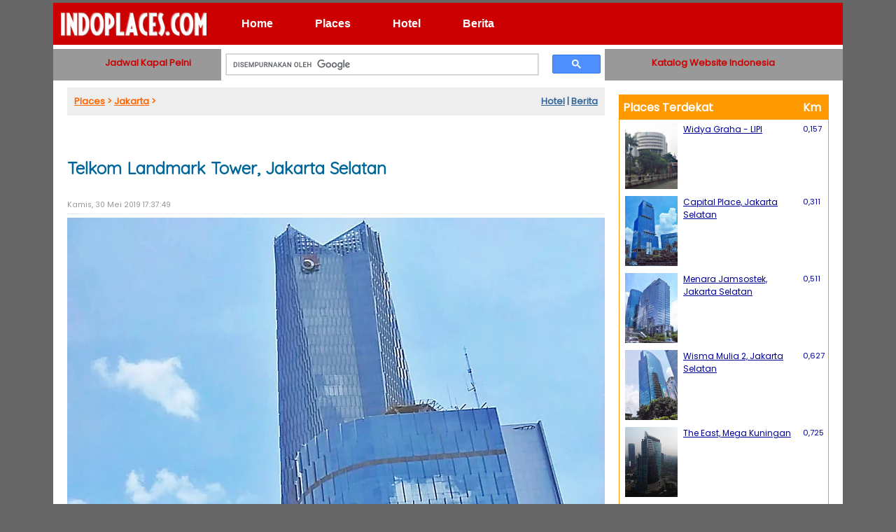

--- FILE ---
content_type: text/html; charset=UTF-8
request_url: https://www.indoplaces.com/mod.php?mod=indonesia&op=view_region&regid=6037
body_size: 19371
content:
<!doctype html>
<html>
<head>
<!-- Global site tag (gtag.js) - Google Analytics -->
<script async src="https://www.googletagmanager.com/gtag/js?id=G-PEE1PX7JSD"></script>
<script>
  window.dataLayer = window.dataLayer || [];
  function gtag(){dataLayer.push(arguments);}
  gtag('js', new Date());

  gtag('config', 'G-PEE1PX7JSD');
</script>
<meta http-equiv="Content-Type" content="text/html;charset=ISO-8859-1">
<meta http-equiv="X-UA-Compatible" content="IE=edge,chrome=1">
<meta http-equiv="Cache-control" content="public">
<meta name="viewport" content="width=device-width, initial-scale=1, maximum-scale=1"/>
<title>Telkom Landmark Tower, Jakarta Selatan - Indonesia</title>
<META name=description content="Telkom Landmark Tower merupakan gedung setinggi 48 lantai yang jadi rumah bagi berbagai perusahaan anggota keluarga besar PT Telekomunikasi Indonesia Tbk. Pada awalnya, ada 2 gedung yang menggunakan nama nama Telkom Landmark Tower, dengan imbuhan Menara 1 dan Menara 2.  Belakangan, Telkom Landmark Tower Menara 1, yang hanya setinggi 21 lantai, dan ">
<META name=keywords content="Telkom Landmark Tower, Jakarta Selatan">
<meta property="og:title" content="Telkom Landmark Tower, Jakarta Selatan">
<meta property="og:type" content="article">
<meta property="og:url" content="http://www.indoplaces.com/mod.php?mod=indonesia&op=view_region&regid=6037">
<meta property="og:image" content="https://www.indoplaces.com/foto/region/telkom-landmark-tower.jpg">
<meta property="og:site_name" content="Indoplaces.com">
<meta property="og:description" content="Telkom Landmark Tower merupakan gedung setinggi 48 lantai yang jadi rumah bagi berbagai perusahaan anggota keluarga besar PT Telekomunikasi Indonesia Tbk. Pada awalnya, ada 2 gedung yang menggunakan nama nama Telkom Landmark Tower, dengan imbuhan Menara 1 dan Menara 2.  Belakangan, Telkom Landmark Tower Menara 1, yang hanya setinggi 21 lantai, dan ">

<meta name="twitter:card" content="summary_large_image">
<meta name="twitter:site" content="@indoplaces">
<meta name="twitter:creator" content="@cholis">
<meta name="twitter:title" content="Telkom Landmark Tower, Jakarta Selatan">
<meta name="twitter:description" content="Telkom Landmark Tower merupakan gedung setinggi 48 lantai yang jadi rumah bagi berbagai perusahaan anggota keluarga besar PT Telekomunikasi Indonesia Tbk. Pada awalnya, ada 2 gedung yang menggunakan nama nama Telkom Landmark Tower, dengan imbuhan Menara 1 dan Menara 2.  Belakangan, Telkom Landmark Tower Menara 1, yang hanya setinggi 21 lantai, dan ">
<script type="text/javascript" src="./themes/Default/js/dropdowncontent.js"></script>
<link rel="stylesheet" href="https://fonts.googleapis.com/css?family=Bitter|Aleo|Quicksand|Poppins">
<link rel="shortcut icon" href="favicon.ico">
<link rel="stylesheet" href="./themes/Default/css/style.css" type="text/css">
<link rel="stylesheet" href="./themes/Default/css/menu.css" type="text/css" />
<!--<script type="text/javascript" src="./themes/Default/js/jquery-1.8.2.min.js"></script>-->
<script type="text/javascript" src="./themes/Default/js/jquery-2.1.0.min.js"></script>
<link rel="stylesheet" href="./themes/Default/css/swipebox.css">
      <script type="text/javascript" src="https://www.bing.com/api/maps/mapcontrol?key=Ap2o9bQq7FCnpbPpvdc4pam-OSslCuIuwBFjqDg48I59shvhOuVdX2i7ANlczuBG">
</script>

 <script type="text/javascript">
  var map = null, infobox, dataLayer;

  function GetMap() 
  {
      map = new Microsoft.Maps.Map(document.getElementById("myMap"),
         {center: new Microsoft.Maps.Location(-6.230125,106.818565),mapTypeId: Microsoft.Maps.MapTypeId.aerial});
     dataLayer = new Microsoft.Maps.EntityCollection();
     map.entities.push(dataLayer);
     map.setView({ zoom: 17 });

    
     var infoboxLayer = new Microsoft.Maps.EntityCollection();
     map.entities.push(infoboxLayer);
     infobox = new Microsoft.Maps.Infobox();
     //infoboxLayer.push(infobox);
     infobox.setMap(map);
     AddData();
  }

function AddData() {
//Below is temp data that contains lat , lng and description values.

    var pin = new Microsoft.Maps.Pushpin(new Microsoft.Maps.Location(-6.230125,106.818565),{ color: 'red'});
    pin.Title = "Telkom Landmark Tower, Jakarta Selatan";
    pin.Description = "-6.230125,106.818565";
    Microsoft.Maps.Events.addHandler(pin, 'click', displayInfobox);
    dataLayer.push(pin);

    var pinr1893 = new Microsoft.Maps.Pushpin(new Microsoft.Maps.Location(-6.228842,106.817978));
    pinr1893.Title = "Widya Graha - LIPI";
    pinr1893.Description = "<a href=mod.php?mod=indonesia&op=view_region&regid=1893>-6.228842,106.817978</a>";
    Microsoft.Maps.Events.addHandler(pinr1893, 'click', displayInfobox);
    dataLayer.push(pinr1893);
    var pinr6015 = new Microsoft.Maps.Pushpin(new Microsoft.Maps.Location(-6.232191,106.820465));
    pinr6015.Title = "Capital Place, Jakarta Selatan";
    pinr6015.Description = "<a href=mod.php?mod=indonesia&op=view_region&regid=6015>-6.232191,106.820465</a>";
    Microsoft.Maps.Events.addHandler(pinr6015, 'click', displayInfobox);
    dataLayer.push(pinr6015);
    var pinr6041 = new Microsoft.Maps.Pushpin(new Microsoft.Maps.Location(-6.233649,106.821526));
    pinr6041.Title = "Menara Jamsostek, Jakarta Selatan";
    pinr6041.Description = "<a href=mod.php?mod=indonesia&op=view_region&regid=6041>-6.233649,106.821526</a>";
    Microsoft.Maps.Events.addHandler(pinr6041, 'click', displayInfobox);
    dataLayer.push(pinr6041);
    var pinr6039 = new Microsoft.Maps.Pushpin(new Microsoft.Maps.Location(-6.234582,106.822037));
    pinr6039.Title = "Wisma Mulia 2, Jakarta Selatan";
    pinr6039.Description = "<a href=mod.php?mod=indonesia&op=view_region&regid=6039>-6.234582,106.822037</a>";
    Microsoft.Maps.Events.addHandler(pinr6039, 'click', displayInfobox);
    dataLayer.push(pinr6039);
    var pinr3025 = new Microsoft.Maps.Pushpin(new Microsoft.Maps.Location(-6.229376,106.825081));
    pinr3025.Title = "The East, Mega Kuningan";
    pinr3025.Description = "<a href=mod.php?mod=indonesia&op=view_region&regid=3025>-6.229376,106.825081</a>";
    Microsoft.Maps.Events.addHandler(pinr3025, 'click', displayInfobox);
    dataLayer.push(pinr3025);
    var pinr3035 = new Microsoft.Maps.Pushpin(new Microsoft.Maps.Location(-6.225133,106.814201));
    pinr3035.Title = "Plaza Mandiri, Kantor Pusat Bank Mandiri";
    pinr3035.Description = "<a href=mod.php?mod=indonesia&op=view_region&regid=3035>-6.225133,106.814201</a>";
    Microsoft.Maps.Events.addHandler(pinr3035, 'click', displayInfobox);
    dataLayer.push(pinr3035);
    var pinr3032 = new Microsoft.Maps.Pushpin(new Microsoft.Maps.Location(-6.235134,106.823227));
    pinr3032.Title = "Wisma Mulia, Jakarta Selatan";
    pinr3032.Description = "<a href=mod.php?mod=indonesia&op=view_region&regid=3032>-6.235134,106.823227</a>";
    Microsoft.Maps.Events.addHandler(pinr3032, 'click', displayInfobox);
    dataLayer.push(pinr3032);
    var pinr3023 = new Microsoft.Maps.Pushpin(new Microsoft.Maps.Location(-6.230489,106.826195));
    pinr3023.Title = "Menara Prima, Mega Kuningan";
    pinr3023.Description = "<a href=mod.php?mod=indonesia&op=view_region&regid=3023>-6.230489,106.826195</a>";
    Microsoft.Maps.Events.addHandler(pinr3023, 'click', displayInfobox);
    dataLayer.push(pinr3023);
    var pinr3039 = new Microsoft.Maps.Pushpin(new Microsoft.Maps.Location(-6.223505,106.814262));
    pinr3039.Title = "Samsat  Jakarta Selatan";
    pinr3039.Description = "<a href=mod.php?mod=indonesia&op=view_region&regid=3039>-6.223505,106.814262</a>";
    Microsoft.Maps.Events.addHandler(pinr3039, 'click', displayInfobox);
    dataLayer.push(pinr3039);
    var pinr6046 = new Microsoft.Maps.Pushpin(new Microsoft.Maps.Location(-6.235602,106.824303));
    pinr6046.Title = "Gedung YTKI, Jakarta Selatan";
    pinr6046.Description = "<a href=mod.php?mod=indonesia&op=view_region&regid=6046>-6.235602,106.824303</a>";
    Microsoft.Maps.Events.addHandler(pinr6046, 'click', displayInfobox);
    dataLayer.push(pinr6046);
    var pinr1889 = new Microsoft.Maps.Pushpin(new Microsoft.Maps.Location(-6.227429,106.811058));
    pinr1889.Title = "Jak-TV, TV Lokal Jakarta";
    pinr1889.Description = "<a href=mod.php?mod=indonesia&op=view_region&regid=1889>-6.227429,106.811058</a>";
    Microsoft.Maps.Events.addHandler(pinr1889, 'click', displayInfobox);
    dataLayer.push(pinr1889);
    var pinr2237 = new Microsoft.Maps.Pushpin(new Microsoft.Maps.Location(-6.228337,106.810272));
    pinr2237.Title = "Fashion Warehouse, SCBD";
    pinr2237.Description = "<a href=mod.php?mod=indonesia&op=view_region&regid=2237>-6.228337,106.810272</a>";
    Microsoft.Maps.Events.addHandler(pinr2237, 'click', displayInfobox);
    dataLayer.push(pinr2237);
    var pinr2254 = new Microsoft.Maps.Pushpin(new Microsoft.Maps.Location(-6.238865,106.818314));
    pinr2254.Title = "PT Aneka Putra Santosa, Aneka Speed";
    pinr2254.Description = "<a href=mod.php?mod=indonesia&op=view_region&regid=2254>-6.238865,106.818314</a>";
    Microsoft.Maps.Events.addHandler(pinr2254, 'click', displayInfobox);
    dataLayer.push(pinr2254);
    var pinr3040 = new Microsoft.Maps.Pushpin(new Microsoft.Maps.Location(-6.223091,106.812958));
    pinr3040.Title = "Lantas Metro";
    pinr3040.Description = "<a href=mod.php?mod=indonesia&op=view_region&regid=3040>-6.223091,106.812958</a>";
    Microsoft.Maps.Events.addHandler(pinr3040, 'click', displayInfobox);
    dataLayer.push(pinr3040);
    var pinr3030 = new Microsoft.Maps.Pushpin(new Microsoft.Maps.Location(-6.231407,106.827507));
    pinr3030.Title = "Menara Anugrah, Kantor Taman E3.3, Mega Kuningan";
    pinr3030.Description = "<a href=mod.php?mod=indonesia&op=view_region&regid=3030>-6.231407,106.827507</a>";
    Microsoft.Maps.Events.addHandler(pinr3030, 'click', displayInfobox);
    dataLayer.push(pinr3030);
    var pinr6048 = new Microsoft.Maps.Pushpin(new Microsoft.Maps.Location(-6.236601,106.825035));
    pinr6048.Title = "Palm Court Apartments, Jakarta Selatan";
    pinr6048.Description = "<a href=mod.php?mod=indonesia&op=view_region&regid=6048>-6.236601,106.825035</a>";
    Microsoft.Maps.Events.addHandler(pinr6048, 'click', displayInfobox);
    dataLayer.push(pinr6048);
    var pinr3041 = new Microsoft.Maps.Pushpin(new Microsoft.Maps.Location(-6.222539,106.813454));
    pinr3041.Title = "Parkir Helikopter Polda";
    pinr3041.Description = "<a href=mod.php?mod=indonesia&op=view_region&regid=3041>-6.222539,106.813454</a>";
    Microsoft.Maps.Events.addHandler(pinr3041, 'click', displayInfobox);
    dataLayer.push(pinr3041);
    var pinr2307 = new Microsoft.Maps.Pushpin(new Microsoft.Maps.Location(-6.235289,106.810860));
    pinr2307.Title = "Panti Yatim Indonesia";
    pinr2307.Description = "<a href=mod.php?mod=indonesia&op=view_region&regid=2307>-6.235289,106.810860</a>";
    Microsoft.Maps.Events.addHandler(pinr2307, 'click', displayInfobox);
    dataLayer.push(pinr2307);
    var pinr2246 = new Microsoft.Maps.Pushpin(new Microsoft.Maps.Location(-6.224577,106.810951));
    pinr2246.Title = "Gedung Artha Graha";
    pinr2246.Description = "<a href=mod.php?mod=indonesia&op=view_region&regid=2246>-6.224577,106.810951</a>";
    Microsoft.Maps.Events.addHandler(pinr2246, 'click', displayInfobox);
    dataLayer.push(pinr2246);
    var pinr3028 = new Microsoft.Maps.Pushpin(new Microsoft.Maps.Location(-6.228352,106.827927));
    pinr3028.Title = "Bellagio Mansion, Mega Kuningan";
    pinr3028.Description = "<a href=mod.php?mod=indonesia&op=view_region&regid=3028>-6.228352,106.827927</a>";
    Microsoft.Maps.Events.addHandler(pinr3028, 'click', displayInfobox);
    dataLayer.push(pinr3028);
    var pinr2867 = new Microsoft.Maps.Pushpin(new Microsoft.Maps.Location(-6.223608,106.825722));
    pinr2867.Title = "ITC Kuningan";
    pinr2867.Description = "<a href=mod.php?mod=indonesia&op=view_region&regid=2867>-6.223608,106.825722</a>";
    Microsoft.Maps.Events.addHandler(pinr2867, 'click', displayInfobox);
    dataLayer.push(pinr2867);
    var pinr3042 = new Microsoft.Maps.Pushpin(new Microsoft.Maps.Location(-6.224016,106.810951));
    pinr3042.Title = "Masjid Al-Kautsar";
    pinr3042.Description = "<a href=mod.php?mod=indonesia&op=view_region&regid=3042>-6.224016,106.810951</a>";
    Microsoft.Maps.Events.addHandler(pinr3042, 'click', displayInfobox);
    dataLayer.push(pinr3042);
    var pinr1612 = new Microsoft.Maps.Pushpin(new Microsoft.Maps.Location(-6.224600,106.809784));
    pinr1612.Title = "Pacific Place Jakarta, Benchmark Pencakar Langit Indonesia";
    pinr1612.Description = "<a href=mod.php?mod=indonesia&op=view_region&regid=1612>-6.224600,106.809784</a>";
    Microsoft.Maps.Events.addHandler(pinr1612, 'click', displayInfobox);
    dataLayer.push(pinr1612);
    var pinr24 = new Microsoft.Maps.Pushpin(new Microsoft.Maps.Location(-6.223902,106.826866));
    pinr24.Title = "Mal Ambasador, Apartemen Ambasador";
    pinr24.Description = "<a href=mod.php?mod=indonesia&op=view_region&regid=24>-6.223902,106.826866</a>";
    Microsoft.Maps.Events.addHandler(pinr24, 'click', displayInfobox);
    dataLayer.push(pinr24);
    var pinr3037 = new Microsoft.Maps.Pushpin(new Microsoft.Maps.Location(-6.221927,106.812065));
    pinr3037.Title = "Polda Metro Jaya, Gedung Densus 88";
    pinr3037.Description = "<a href=mod.php?mod=indonesia&op=view_region&regid=3037>-6.221927,106.812065</a>";
    Microsoft.Maps.Events.addHandler(pinr3037, 'click', displayInfobox);
    dataLayer.push(pinr3037);
    var pinr22 = new Microsoft.Maps.Pushpin(new Microsoft.Maps.Location(-6.224296,106.827873));
    pinr22.Title = "OCBC NISP Tower";
    pinr22.Description = "<a href=mod.php?mod=indonesia&op=view_region&regid=22>-6.224296,106.827873</a>";
    Microsoft.Maps.Events.addHandler(pinr22, 'click', displayInfobox);
    dataLayer.push(pinr22);
    var pinr34 = new Microsoft.Maps.Pushpin(new Microsoft.Maps.Location(-6.224535,106.828728));
    pinr34.Title = "Kuningan City";
    pinr34.Description = "<a href=mod.php?mod=indonesia&op=view_region&regid=34>-6.224535,106.828728</a>";
    Microsoft.Maps.Events.addHandler(pinr34, 'click', displayInfobox);
    dataLayer.push(pinr34);
    var pinr2261 = new Microsoft.Maps.Pushpin(new Microsoft.Maps.Location(-6.239197,106.811188));
    pinr2261.Title = "Ayam Presto Ny Nita - Wolter Monginsidi";
    pinr2261.Description = "<a href=mod.php?mod=indonesia&op=view_region&regid=2261>-6.239197,106.811188</a>";
    Microsoft.Maps.Events.addHandler(pinr2261, 'click', displayInfobox);
    dataLayer.push(pinr2261);
    var pinr5450 = new Microsoft.Maps.Pushpin(new Microsoft.Maps.Location(-6.235327,106.829147));
    pinr5450.Title = "Tempo Scan Tower, Kuningan, Jakarta Selatan";
    pinr5450.Description = "<a href=mod.php?mod=indonesia&op=view_region&regid=5450>-6.235327,106.829147</a>";
    Microsoft.Maps.Events.addHandler(pinr5450, 'click', displayInfobox);
    dataLayer.push(pinr5450);
    var pinr2244 = new Microsoft.Maps.Pushpin(new Microsoft.Maps.Location(-6.223610,106.808632));
    pinr2244.Title = "Bursa Efek Indonesia";
    pinr2244.Description = "<a href=mod.php?mod=indonesia&op=view_region&regid=2244>-6.223610,106.808632</a>";
    Microsoft.Maps.Events.addHandler(pinr2244, 'click', displayInfobox);
    dataLayer.push(pinr2244);
    var pinr1756 = new Microsoft.Maps.Pushpin(new Microsoft.Maps.Location(-6.238896,106.809761));
    pinr1756.Title = "Balindo - PT Balai Lelang Indonesia";
    pinr1756.Description = "<a href=mod.php?mod=indonesia&op=view_region&regid=1756>-6.238896,106.809761</a>";
    Microsoft.Maps.Events.addHandler(pinr1756, 'click', displayInfobox);
    dataLayer.push(pinr1756);
    var pinr1606 = new Microsoft.Maps.Pushpin(new Microsoft.Maps.Location(-6.224301,106.807426));
    pinr1606.Title = "Bank Mandiri Tower, Citibank Tower, Bapindo Plaza";
    pinr1606.Description = "<a href=mod.php?mod=indonesia&op=view_region&regid=1606>-6.224301,106.807426</a>";
    Microsoft.Maps.Events.addHandler(pinr1606, 'click', displayInfobox);
    dataLayer.push(pinr1606);
    var pinr2262 = new Microsoft.Maps.Pushpin(new Microsoft.Maps.Location(-6.238865,106.809502));
    pinr2262.Title = "Bumida Bumiputera - Wolter Monginsidi";
    pinr2262.Description = "<a href=mod.php?mod=indonesia&op=view_region&regid=2262>-6.238865,106.809502</a>";
    Microsoft.Maps.Events.addHandler(pinr2262, 'click', displayInfobox);
    dataLayer.push(pinr2262);
    var pinr2031 = new Microsoft.Maps.Pushpin(new Microsoft.Maps.Location(-6.238858,106.809357));
    pinr2031.Title = "Haircode Salon - Wolter Monginsidi";
    pinr2031.Description = "<a href=mod.php?mod=indonesia&op=view_region&regid=2031>-6.238858,106.809357</a>";
    Microsoft.Maps.Events.addHandler(pinr2031, 'click', displayInfobox);
    dataLayer.push(pinr2031);
    var pinr2459 = new Microsoft.Maps.Pushpin(new Microsoft.Maps.Location(-6.240208,106.810684));
    pinr2459.Title = "Dapur Palembang - Cikajang";
    pinr2459.Description = "<a href=mod.php?mod=indonesia&op=view_region&regid=2459>-6.240208,106.810684</a>";
    Microsoft.Maps.Events.addHandler(pinr2459, 'click', displayInfobox);
    dataLayer.push(pinr2459);
    var pinr5453 = new Microsoft.Maps.Pushpin(new Microsoft.Maps.Location(-6.232894,106.831131));
    pinr5453.Title = "Adaro, Menara Karya, Kuningan, Jakarta Selatan";
    pinr5453.Description = "<a href=mod.php?mod=indonesia&op=view_region&regid=5453>-6.232894,106.831131</a>";
    Microsoft.Maps.Events.addHandler(pinr5453, 'click', displayInfobox);
    dataLayer.push(pinr5453);
    var pinr2302 = new Microsoft.Maps.Pushpin(new Microsoft.Maps.Location(-6.225774,106.806435));
    pinr2302.Title = "The Energy, Graha Energi";
    pinr2302.Description = "<a href=mod.php?mod=indonesia&op=view_region&regid=2302>-6.225774,106.806435</a>";
    Microsoft.Maps.Events.addHandler(pinr2302, 'click', displayInfobox);
    dataLayer.push(pinr2302);
    var pinr1891 = new Microsoft.Maps.Pushpin(new Microsoft.Maps.Location(-6.237236,106.829346));
    pinr1891.Title = "Gedung Bulog";
    pinr1891.Description = "<a href=mod.php?mod=indonesia&op=view_region&regid=1891>-6.237236,106.829346</a>";
    Microsoft.Maps.Events.addHandler(pinr1891, 'click', displayInfobox);
    dataLayer.push(pinr1891);
    var pinr1616 = new Microsoft.Maps.Pushpin(new Microsoft.Maps.Location(-6.224845,106.806496));
    pinr1616.Title = "S Widjojo Center, Warisan Bapak Subuh";
    pinr1616.Description = "<a href=mod.php?mod=indonesia&op=view_region&regid=1616>-6.224845,106.806496</a>";
    Microsoft.Maps.Events.addHandler(pinr1616, 'click', displayInfobox);
    dataLayer.push(pinr1616);
    var pinr5326 = new Microsoft.Maps.Pushpin(new Microsoft.Maps.Location(-6.216806,106.816261));
    pinr5326.Title = "Plaza Sentral, Sudirman, Jakarta Selatan";
    pinr5326.Description = "<a href=mod.php?mod=indonesia&op=view_region&regid=5326>-6.216806,106.816261</a>";
    Microsoft.Maps.Events.addHandler(pinr5326, 'click', displayInfobox);
    dataLayer.push(pinr5326);
    var pinr2239 = new Microsoft.Maps.Pushpin(new Microsoft.Maps.Location(-6.217412,106.813782));
    pinr2239.Title = "Gedung BRI II";
    pinr2239.Description = "<a href=mod.php?mod=indonesia&op=view_region&regid=2239>-6.217412,106.813782</a>";
    Microsoft.Maps.Events.addHandler(pinr2239, 'click', displayInfobox);
    dataLayer.push(pinr2239);
    var pinr2238 = new Microsoft.Maps.Pushpin(new Microsoft.Maps.Location(-6.217041,106.814384));
    pinr2238.Title = "Gedung BRI I dan II. Gedung III Mana?";
    pinr2238.Description = "<a href=mod.php?mod=indonesia&op=view_region&regid=2238>-6.217041,106.814384</a>";
    Microsoft.Maps.Events.addHandler(pinr2238, 'click', displayInfobox);
    dataLayer.push(pinr2238);
    var pinr1353 = new Microsoft.Maps.Pushpin(new Microsoft.Maps.Location(-6.233790,106.831917));
    pinr1353.Title = "Indorama di Graha Irama";
    pinr1353.Description = "<a href=mod.php?mod=indonesia&op=view_region&regid=1353>-6.233790,106.831917</a>";
    Microsoft.Maps.Events.addHandler(pinr1353, 'click', displayInfobox);
    dataLayer.push(pinr1353);
    var pinr2240 = new Microsoft.Maps.Pushpin(new Microsoft.Maps.Location(-6.216636,106.815010));
    pinr2240.Title = "Bank Resona Perdania";
    pinr2240.Description = "<a href=mod.php?mod=indonesia&op=view_region&regid=2240>-6.216636,106.815010</a>";
    Microsoft.Maps.Events.addHandler(pinr2240, 'click', displayInfobox);
    dataLayer.push(pinr2240);
    var pinr5196 = new Microsoft.Maps.Pushpin(new Microsoft.Maps.Location(-6.217391,106.812531));
    pinr5196.Title = "Wisma GKBI, Sudirman, Jakarta Pusat";
    pinr5196.Description = "<a href=mod.php?mod=indonesia&op=view_region&regid=5196>-6.217391,106.812531</a>";
    Microsoft.Maps.Events.addHandler(pinr5196, 'click', displayInfobox);
    dataLayer.push(pinr5196);
    var pinr1609 = new Microsoft.Maps.Pushpin(new Microsoft.Maps.Location(-6.225507,106.805077));
    pinr1609.Title = "Plaza Abda, Plaza Asia, Plaza Abda Lagi";
    pinr1609.Description = "<a href=mod.php?mod=indonesia&op=view_region&regid=1609>-6.225507,106.805077</a>";
    Microsoft.Maps.Events.addHandler(pinr1609, 'click', displayInfobox);
    dataLayer.push(pinr1609);
    var pinr5455 = new Microsoft.Maps.Pushpin(new Microsoft.Maps.Location(-6.233269,106.832489));
    pinr5455.Title = "Graha Aktiva, Kuningan, Jakarta Selatan";
    pinr5455.Description = "<a href=mod.php?mod=indonesia&op=view_region&regid=5455>-6.233269,106.832489</a>";
    Microsoft.Maps.Events.addHandler(pinr5455, 'click', displayInfobox);
    dataLayer.push(pinr5455);
    var pinr2309 = new Microsoft.Maps.Pushpin(new Microsoft.Maps.Location(-6.241615,106.810097));
    pinr2309.Title = "Bebek Edan Cak Topa - Cikajang";
    pinr2309.Description = "<a href=mod.php?mod=indonesia&op=view_region&regid=2309>-6.241615,106.810097</a>";
    Microsoft.Maps.Events.addHandler(pinr2309, 'click', displayInfobox);
    dataLayer.push(pinr2309);
    var pinr31 = new Microsoft.Maps.Pushpin(new Microsoft.Maps.Location(-6.239715,106.807793));
    pinr31.Title = "STM Penerbangan, Jakarta Selatan";
    pinr31.Description = "<a href=mod.php?mod=indonesia&op=view_region&regid=31>-6.239715,106.807793</a>";
    Microsoft.Maps.Events.addHandler(pinr31, 'click', displayInfobox);
    dataLayer.push(pinr31);
    var pinr1908 = new Microsoft.Maps.Pushpin(new Microsoft.Maps.Location(-6.238133,106.830879));
    pinr1908.Title = "Gedung Kementerian Perindustrian";
    pinr1908.Description = "<a href=mod.php?mod=indonesia&op=view_region&regid=1908>-6.238133,106.830879</a>";
    Microsoft.Maps.Events.addHandler(pinr1908, 'click', displayInfobox);
    dataLayer.push(pinr1908);
    var pinr2458 = new Microsoft.Maps.Pushpin(new Microsoft.Maps.Location(-6.242270,106.810204));
    pinr2458.Title = "Rawon Nguling - Cikajang";
    pinr2458.Description = "<a href=mod.php?mod=indonesia&op=view_region&regid=2458>-6.242270,106.810204</a>";
    Microsoft.Maps.Events.addHandler(pinr2458, 'click', displayInfobox);
    dataLayer.push(pinr2458);
    var pinr1351 = new Microsoft.Maps.Pushpin(new Microsoft.Maps.Location(-6.230680,106.833603));
    pinr1351.Title = "Gedung Granadi, Kuningan";
    pinr1351.Description = "<a href=mod.php?mod=indonesia&op=view_region&regid=1351>-6.230680,106.833603</a>";
    Microsoft.Maps.Events.addHandler(pinr1351, 'click', displayInfobox);
    dataLayer.push(pinr1351);
    var pinr2235 = new Microsoft.Maps.Pushpin(new Microsoft.Maps.Location(-6.215265,106.820351));
    pinr2235.Title = "World Trade Center";
    pinr2235.Description = "<a href=mod.php?mod=indonesia&op=view_region&regid=2235>-6.215265,106.820351</a>";
    Microsoft.Maps.Events.addHandler(pinr2235, 'click', displayInfobox);
    dataLayer.push(pinr2235);
    var pinr5457 = new Microsoft.Maps.Pushpin(new Microsoft.Maps.Location(-6.228250,106.833588));
    pinr5457.Title = "Menara Mega Syariah, Kuningan, Jakarta Selatan";
    pinr5457.Description = "<a href=mod.php?mod=indonesia&op=view_region&regid=5457>-6.228250,106.833588</a>";
    Microsoft.Maps.Events.addHandler(pinr5457, 'click', displayInfobox);
    dataLayer.push(pinr5457);
    var pinr5462 = new Microsoft.Maps.Pushpin(new Microsoft.Maps.Location(-6.227729,106.833527));
    pinr5462.Title = "Palma One, Kuningan, Jakarta Selatan";
    pinr5462.Description = "<a href=mod.php?mod=indonesia&op=view_region&regid=5462>-6.227729,106.833527</a>";
    Microsoft.Maps.Events.addHandler(pinr5462, 'click', displayInfobox);
    dataLayer.push(pinr5462);
    var pinr5459 = new Microsoft.Maps.Pushpin(new Microsoft.Maps.Location(-6.227225,106.833618));
    pinr5459.Title = "Ariobimo Sentral, Kuningan, Jakarta Selatan";
    pinr5459.Description = "<a href=mod.php?mod=indonesia&op=view_region&regid=5459>-6.227225,106.833618</a>";
    Microsoft.Maps.Events.addHandler(pinr5459, 'click', displayInfobox);
    dataLayer.push(pinr5459);
    var pinr2234 = new Microsoft.Maps.Pushpin(new Microsoft.Maps.Location(-6.214839,106.819115));
    pinr2234.Title = "Wisma Metropolitan II, Jakland, dan Hongkong Land";
    pinr2234.Description = "<a href=mod.php?mod=indonesia&op=view_region&regid=2234>-6.214839,106.819115</a>";
    Microsoft.Maps.Events.addHandler(pinr2234, 'click', displayInfobox);
    dataLayer.push(pinr2234);
    var pinr5188 = new Microsoft.Maps.Pushpin(new Microsoft.Maps.Location(-6.214862,106.817085));
    pinr5188.Title = "Wisma Sudirman, Sudirman, Jakarta Pusat";
    pinr5188.Description = "<a href=mod.php?mod=indonesia&op=view_region&regid=5188>-6.214862,106.817085</a>";
    Microsoft.Maps.Events.addHandler(pinr5188, 'click', displayInfobox);
    dataLayer.push(pinr5188);
    var pinr1495 = new Microsoft.Maps.Pushpin(new Microsoft.Maps.Location(-6.224718,106.804092));
    pinr1495.Title = "fX Lifestyle X`nter";
    pinr1495.Description = "<a href=mod.php?mod=indonesia&op=view_region&regid=1495>-6.224718,106.804092</a>";
    Microsoft.Maps.Events.addHandler(pinr1495, 'click', displayInfobox);
    dataLayer.push(pinr1495);
    var pinr5651 = new Microsoft.Maps.Pushpin(new Microsoft.Maps.Location(-6.232625,106.833878));
    pinr5651.Title = "Kedutaan Besar Australia, Patra Kuningan, Jakarta Selatan";
    pinr5651.Description = "<a href=mod.php?mod=indonesia&op=view_region&regid=5651>-6.232625,106.833878</a>";
    Microsoft.Maps.Events.addHandler(pinr5651, 'click', displayInfobox);
    dataLayer.push(pinr5651);
    var pinr1501 = new Microsoft.Maps.Pushpin(new Microsoft.Maps.Location(-6.224614,106.803940));
    pinr1501.Title = "Indochine, Restaurant + SupperClub";
    pinr1501.Description = "<a href=mod.php?mod=indonesia&op=view_region&regid=1501>-6.224614,106.803940</a>";
    Microsoft.Maps.Events.addHandler(pinr1501, 'click', displayInfobox);
    dataLayer.push(pinr1501);
    var pinr1906 = new Microsoft.Maps.Pushpin(new Microsoft.Maps.Location(-6.240865,106.830139));
    pinr1906.Title = "Menara Bank Mega, TransTV";
    pinr1906.Description = "<a href=mod.php?mod=indonesia&op=view_region&regid=1906>-6.240865,106.830139</a>";
    Microsoft.Maps.Events.addHandler(pinr1906, 'click', displayInfobox);
    dataLayer.push(pinr1906);
    var pinr5191 = new Microsoft.Maps.Pushpin(new Microsoft.Maps.Location(-6.214371,106.817520));
    pinr5191.Title = "Intiland Tower, Sudirman, Jakarta Pusat";
    pinr5191.Description = "<a href=mod.php?mod=indonesia&op=view_region&regid=5191>-6.214371,106.817520</a>";
    Microsoft.Maps.Events.addHandler(pinr5191, 'click', displayInfobox);
    dataLayer.push(pinr5191);
    var pinr992 = new Microsoft.Maps.Pushpin(new Microsoft.Maps.Location(-6.214144,106.819656));
    pinr992.Title = "Wisma Metropolitan I";
    pinr992.Description = "<a href=mod.php?mod=indonesia&op=view_region&regid=992>-6.214144,106.819656</a>";
    Microsoft.Maps.Events.addHandler(pinr992, 'click', displayInfobox);
    dataLayer.push(pinr992);
    var pinr1897 = new Microsoft.Maps.Pushpin(new Microsoft.Maps.Location(-6.239363,106.832329));
    pinr1897.Title = "Gedung Surveyor Indonesia, Gedung Adhi Graha";
    pinr1897.Description = "<a href=mod.php?mod=indonesia&op=view_region&regid=1897>-6.239363,106.832329</a>";
    Microsoft.Maps.Events.addHandler(pinr1897, 'click', displayInfobox);
    dataLayer.push(pinr1897);
    var pinr5194 = new Microsoft.Maps.Pushpin(new Microsoft.Maps.Location(-6.213637,106.817467));
    pinr5194.Title = "ANZ Tower, Sudirman, Jakarta Pusat";
    pinr5194.Description = "<a href=mod.php?mod=indonesia&op=view_region&regid=5194>-6.213637,106.817467</a>";
    Microsoft.Maps.Events.addHandler(pinr5194, 'click', displayInfobox);
    dataLayer.push(pinr5194);
    var pinr996 = new Microsoft.Maps.Pushpin(new Microsoft.Maps.Location(-6.213618,106.819923));
    pinr996.Title = "Mayapada Tower";
    pinr996.Description = "<a href=mod.php?mod=indonesia&op=view_region&regid=996>-6.213618,106.819923</a>";
    Microsoft.Maps.Events.addHandler(pinr996, 'click', displayInfobox);
    dataLayer.push(pinr996);
    var pinr994 = new Microsoft.Maps.Pushpin(new Microsoft.Maps.Location(-6.213312,106.820244));
    pinr994.Title = "Bank Permata Tower";
    pinr994.Description = "<a href=mod.php?mod=indonesia&op=view_region&regid=994>-6.213312,106.820244</a>";
    Microsoft.Maps.Events.addHandler(pinr994, 'click', displayInfobox);
    dataLayer.push(pinr994);
    var pinr5519 = new Microsoft.Maps.Pushpin(new Microsoft.Maps.Location(-6.239744,106.833633));
    pinr5519.Title = "RS Medistra, Gatot Subroto, Jakarta Selatan";
    pinr5519.Description = "<a href=mod.php?mod=indonesia&op=view_region&regid=5519>-6.239744,106.833633</a>";
    Microsoft.Maps.Events.addHandler(pinr5519, 'click', displayInfobox);
    dataLayer.push(pinr5519);
    var pinr4 = new Microsoft.Maps.Pushpin(new Microsoft.Maps.Location(-6.224905,106.801285));
    pinr4.Title = "Plaza Senayan Arcadia";
    pinr4.Description = "<a href=mod.php?mod=indonesia&op=view_region&regid=4>-6.224905,106.801285</a>";
    Microsoft.Maps.Events.addHandler(pinr4, 'click', displayInfobox);
    dataLayer.push(pinr4);
    var pinr5523 = new Microsoft.Maps.Pushpin(new Microsoft.Maps.Location(-6.239952,106.834183));
    pinr5523.Title = "K-Link Tower, Gatot Subroto, Jakarta Selatan";
    pinr5523.Description = "<a href=mod.php?mod=indonesia&op=view_region&regid=5523>-6.239952,106.834183</a>";
    Microsoft.Maps.Events.addHandler(pinr5523, 'click', displayInfobox);
    dataLayer.push(pinr5523);
    var pinr1505 = new Microsoft.Maps.Pushpin(new Microsoft.Maps.Location(-6.240585,106.803337));
    pinr1505.Title = "Kantor Pusat PLN";
    pinr1505.Description = "<a href=mod.php?mod=indonesia&op=view_region&regid=1505>-6.240585,106.803337</a>";
    Microsoft.Maps.Events.addHandler(pinr1505, 'click', displayInfobox);
    dataLayer.push(pinr1505);
    var pinr2300 = new Microsoft.Maps.Pushpin(new Microsoft.Maps.Location(-6.237432,106.801346));
    pinr2300.Title = "Green Building Ditjen Sumber Daya Air";
    pinr2300.Description = "<a href=mod.php?mod=indonesia&op=view_region&regid=2300>-6.237432,106.801346</a>";
    Microsoft.Maps.Events.addHandler(pinr2300, 'click', displayInfobox);
    dataLayer.push(pinr2300);
    var pinr559 = new Microsoft.Maps.Pushpin(new Microsoft.Maps.Location(-6.215114,106.806755));
    pinr559.Title = "Jakarta Convention Center";
    pinr559.Description = "<a href=mod.php?mod=indonesia&op=view_region&regid=559>-6.215114,106.806755</a>";
    Microsoft.Maps.Events.addHandler(pinr559, 'click', displayInfobox);
    dataLayer.push(pinr559);
    var pinr2301 = new Microsoft.Maps.Pushpin(new Microsoft.Maps.Location(-6.239308,106.801575));
    pinr2301.Title = "Mabes Polri";
    pinr2301.Description = "<a href=mod.php?mod=indonesia&op=view_region&regid=2301>-6.239308,106.801575</a>";
    Microsoft.Maps.Events.addHandler(pinr2301, 'click', displayInfobox);
    dataLayer.push(pinr2301);
    var pinr1507 = new Microsoft.Maps.Pushpin(new Microsoft.Maps.Location(-6.219066,106.802498));
    pinr1507.Title = "Gelora Bung Karno";
    pinr1507.Description = "<a href=mod.php?mod=indonesia&op=view_region&regid=1507>-6.219066,106.802498</a>";
    Microsoft.Maps.Events.addHandler(pinr1507, 'click', displayInfobox);
    dataLayer.push(pinr1507);
    var pinr1772 = new Microsoft.Maps.Pushpin(new Microsoft.Maps.Location(-6.238537,106.800766));
    pinr1772.Title = "Puslabfor Bareskrim Polri";
    pinr1772.Description = "<a href=mod.php?mod=indonesia&op=view_region&regid=1772>-6.238537,106.800766</a>";
    Microsoft.Maps.Events.addHandler(pinr1772, 'click', displayInfobox);
    dataLayer.push(pinr1772);
    var pinr1602 = new Microsoft.Maps.Pushpin(new Microsoft.Maps.Location(-6.222049,106.800575));
    pinr1602.Title = "KONI Pusat, Wisma Fajar 2";
    pinr1602.Description = "<a href=mod.php?mod=indonesia&op=view_region&regid=1602>-6.222049,106.800575</a>";
    Microsoft.Maps.Events.addHandler(pinr1602, 'click', displayInfobox);
    dataLayer.push(pinr1602);
    var pinr2776 = new Microsoft.Maps.Pushpin(new Microsoft.Maps.Location(-6.228036,106.798660));
    pinr2776.Title = "Senayan Trade Center";
    pinr2776.Description = "<a href=mod.php?mod=indonesia&op=view_region&regid=2776>-6.228036,106.798660</a>";
    Microsoft.Maps.Events.addHandler(pinr2776, 'click', displayInfobox);
    dataLayer.push(pinr2776);
    var pinr2777 = new Microsoft.Maps.Pushpin(new Microsoft.Maps.Location(-6.228458,106.798477));
    pinr2777.Title = "7-Eleven - Senayan";
    pinr2777.Description = "<a href=mod.php?mod=indonesia&op=view_region&regid=2777>-6.228458,106.798477</a>";
    Microsoft.Maps.Events.addHandler(pinr2777, 'click', displayInfobox);
    dataLayer.push(pinr2777);
    var pinr2259 = new Microsoft.Maps.Pushpin(new Microsoft.Maps.Location(-6.225605,106.798882));
    pinr2259.Title = "Plaza Senayan";
    pinr2259.Description = "<a href=mod.php?mod=indonesia&op=view_region&regid=2259>-6.225605,106.798882</a>";
    Microsoft.Maps.Events.addHandler(pinr2259, 'click', displayInfobox);
    dataLayer.push(pinr2259);
    var pinr2299 = new Microsoft.Maps.Pushpin(new Microsoft.Maps.Location(-6.238230,106.799820));
    pinr2299.Title = "Kantor Kementerian Perumahan Rakyat";
    pinr2299.Description = "<a href=mod.php?mod=indonesia&op=view_region&regid=2299>-6.238230,106.799820</a>";
    Microsoft.Maps.Events.addHandler(pinr2299, 'click', displayInfobox);
    dataLayer.push(pinr2299);
    var pinr1515 = new Microsoft.Maps.Pushpin(new Microsoft.Maps.Location(-6.224026,106.798828));
    pinr1515.Title = "Sentral Senayan 1 & 2, Perkantoran Rasa Jepang";
    pinr1515.Description = "<a href=mod.php?mod=indonesia&op=view_region&regid=1515>-6.224026,106.798828</a>";
    Microsoft.Maps.Events.addHandler(pinr1515, 'click', displayInfobox);
    dataLayer.push(pinr1515);
    var pinr1048 = new Microsoft.Maps.Pushpin(new Microsoft.Maps.Location(-6.242069,106.835426));
    pinr1048.Title = "Smesco UKM Building";
    pinr1048.Description = "<a href=mod.php?mod=indonesia&op=view_region&regid=1048>-6.242069,106.835426</a>";
    Microsoft.Maps.Events.addHandler(pinr1048, 'click', displayInfobox);
    dataLayer.push(pinr1048);
    var pinr1503 = new Microsoft.Maps.Pushpin(new Microsoft.Maps.Location(-6.237221,106.799103));
    pinr1503.Title = "Kantor Telkom Jakarta Selatan";
    pinr1503.Description = "<a href=mod.php?mod=indonesia&op=view_region&regid=1503>-6.237221,106.799103</a>";
    Microsoft.Maps.Events.addHandler(pinr1503, 'click', displayInfobox);
    dataLayer.push(pinr1503);
    var pinr5557 = new Microsoft.Maps.Pushpin(new Microsoft.Maps.Location(-6.209324,106.818497));
    pinr5557.Title = "Sahid Office Boutique, Sahid City, Jakarta Pusat";
    pinr5557.Description = "<a href=mod.php?mod=indonesia&op=view_region&regid=5557>-6.209324,106.818497</a>";
    Microsoft.Maps.Events.addHandler(pinr5557, 'click', displayInfobox);
    dataLayer.push(pinr5557);
    var pinr5185 = new Microsoft.Maps.Pushpin(new Microsoft.Maps.Location(-6.223789,106.838554));
    pinr5185.Title = "Apartemen Puri Casablanca, Tebet, Jakarta Selatan";
    pinr5185.Description = "<a href=mod.php?mod=indonesia&op=view_region&regid=5185>-6.223789,106.838554</a>";
    Microsoft.Maps.Events.addHandler(pinr5185, 'click', displayInfobox);
    dataLayer.push(pinr5185);
    var pinr2033 = new Microsoft.Maps.Pushpin(new Microsoft.Maps.Location(-6.246922,106.805962));
    pinr2033.Title = "Pesantren Al-Kholidin, Pesantren di Blok M";
    pinr2033.Description = "<a href=mod.php?mod=indonesia&op=view_region&regid=2033>-6.246922,106.805962</a>";
    Microsoft.Maps.Events.addHandler(pinr2033, 'click', displayInfobox);
    dataLayer.push(pinr2033);
    var pinr2224 = new Microsoft.Maps.Pushpin(new Microsoft.Maps.Location(-6.227138,106.797630));
    pinr2224.Title = "Senayan City";
    pinr2224.Description = "<a href=mod.php?mod=indonesia&op=view_region&regid=2224>-6.227138,106.797630</a>";
    Microsoft.Maps.Events.addHandler(pinr2224, 'click', displayInfobox);
    dataLayer.push(pinr2224);
    var pinr2861 = new Microsoft.Maps.Pushpin(new Microsoft.Maps.Location(-6.208989,106.818336));
    pinr2861.Title = "Citywalk Sudirman, Citylofts Sudirman";
    pinr2861.Description = "<a href=mod.php?mod=indonesia&op=view_region&regid=2861>-6.208989,106.818336</a>";
    Microsoft.Maps.Events.addHandler(pinr2861, 'click', displayInfobox);
    dataLayer.push(pinr2861);
    var pinr5526 = new Microsoft.Maps.Pushpin(new Microsoft.Maps.Location(-6.240357,106.837234));
    pinr5526.Title = "Synthesis Tower, Gatot Subroto, Jakarta Selatan";
    pinr5526.Description = "<a href=mod.php?mod=indonesia&op=view_region&regid=5526>-6.240357,106.837234</a>";
    Microsoft.Maps.Events.addHandler(pinr5526, 'click', displayInfobox);
    dataLayer.push(pinr5526);
    var pinr2774 = new Microsoft.Maps.Pushpin(new Microsoft.Maps.Location(-6.227913,106.797096));
    pinr2774.Title = "SCTV Tower";
    pinr2774.Description = "<a href=mod.php?mod=indonesia&op=view_region&regid=2774>-6.227913,106.797096</a>";
    Microsoft.Maps.Events.addHandler(pinr2774, 'click', displayInfobox);
    dataLayer.push(pinr2774);
    var pinr762 = new Microsoft.Maps.Pushpin(new Microsoft.Maps.Location(-6.248545,106.807259));
    pinr762.Title = "Kantor Walikota Jakarta Selatan";
    pinr762.Description = "<a href=mod.php?mod=indonesia&op=view_region&regid=762>-6.248545,106.807259</a>";
    Microsoft.Maps.Events.addHandler(pinr762, 'click', displayInfobox);
    dataLayer.push(pinr762);
    var pinr2779 = new Microsoft.Maps.Pushpin(new Microsoft.Maps.Location(-6.228938,106.796745));
    pinr2779.Title = "Universitas Bina Nusantara - JWC Campus";
    pinr2779.Description = "<a href=mod.php?mod=indonesia&op=view_region&regid=2779>-6.228938,106.796745</a>";
    Microsoft.Maps.Events.addHandler(pinr2779, 'click', displayInfobox);
    dataLayer.push(pinr2779);
    var pinr2773 = new Microsoft.Maps.Pushpin(new Microsoft.Maps.Location(-6.224530,106.797066));
    pinr2773.Title = "Senayan Golf Club";
    pinr2773.Description = "<a href=mod.php?mod=indonesia&op=view_region&regid=2773>-6.224530,106.797066</a>";
    Microsoft.Maps.Events.addHandler(pinr2773, 'click', displayInfobox);
    dataLayer.push(pinr2773);
    var pinr2781 = new Microsoft.Maps.Pushpin(new Microsoft.Maps.Location(-6.228911,106.796204));
    pinr2781.Title = "Universitas Prof. Dr. Moestopo (Beragama)";
    pinr2781.Description = "<a href=mod.php?mod=indonesia&op=view_region&regid=2781>-6.228911,106.796204</a>";
    Microsoft.Maps.Events.addHandler(pinr2781, 'click', displayInfobox);
    dataLayer.push(pinr2781);
    var pinr2683 = new Microsoft.Maps.Pushpin(new Microsoft.Maps.Location(-6.249224,106.806961));
    pinr2683.Title = "Medic One, 911 ala Jakarta";
    pinr2683.Description = "<a href=mod.php?mod=indonesia&op=view_region&regid=2683>-6.249224,106.806961</a>";
    Microsoft.Maps.Events.addHandler(pinr2683, 'click', displayInfobox);
    dataLayer.push(pinr2683);
    var pinr4271 = new Microsoft.Maps.Pushpin(new Microsoft.Maps.Location(-6.251864,106.826416));
    pinr4271.Title = "Grha Prawira, Mampang Prapatan";
    pinr4271.Description = "<a href=mod.php?mod=indonesia&op=view_region&regid=4271>-6.251864,106.826416</a>";
    Microsoft.Maps.Events.addHandler(pinr4271, 'click', displayInfobox);
    dataLayer.push(pinr4271);
    var pinr532 = new Microsoft.Maps.Pushpin(new Microsoft.Maps.Location(-6.206189,106.815720));
    pinr532.Title = "Bisnis Indonesia, Wisma Bisnis Indonesia";
    pinr532.Description = "<a href=mod.php?mod=indonesia&op=view_region&regid=532>-6.206189,106.815720</a>";
    Microsoft.Maps.Events.addHandler(pinr532, 'click', displayInfobox);
    dataLayer.push(pinr532);
    var pinr3518 = new Microsoft.Maps.Pushpin(new Microsoft.Maps.Location(-6.212933,106.800552));
    pinr3518.Title = "Menara TVRI, Menara Rooseno";
    pinr3518.Description = "<a href=mod.php?mod=indonesia&op=view_region&regid=3518>-6.212933,106.800552</a>";
    Microsoft.Maps.Events.addHandler(pinr3518, 'click', displayInfobox);
    dataLayer.push(pinr3518);
    var pinh478 = new Microsoft.Maps.Pushpin(new Microsoft.Maps.Location(-6.228286,106.819443),{ color: 'yellow'});
    pinh478.Title = "Kartika Chandra Hotel";
    pinh478.Description = "<a href=mod.php?mod=indonesia&op=view_hotel&hotid=478>-6.228286,106.819443</a>";
    Microsoft.Maps.Events.addHandler(pinh478, 'click', displayInfobox);
    dataLayer.push(pinh478);
    var pinh119 = new Microsoft.Maps.Pushpin(new Microsoft.Maps.Location(-6.232551,106.819466),{ color: 'yellow'});
    pinh119.Title = "Four Seasons Hotel Jakarta, Jakarta Selatan";
    pinh119.Description = "<a href=mod.php?mod=indonesia&op=view_hotel&hotid=119>-6.232551,106.819466</a>";
    Microsoft.Maps.Events.addHandler(pinh119, 'click', displayInfobox);
    dataLayer.push(pinh119);
    var pinh589 = new Microsoft.Maps.Pushpin(new Microsoft.Maps.Location(-6.234850,106.826546),{ color: 'yellow'});
    pinh589.Title = "Puri Denpasar Hotel, Kuningan, Jakarta Selatan";
    pinh589.Description = "<a href=mod.php?mod=indonesia&op=view_hotel&hotid=589>-6.234850,106.826546</a>";
    Microsoft.Maps.Events.addHandler(pinh589, 'click', displayInfobox);
    dataLayer.push(pinh589);
    var pinh322 = new Microsoft.Maps.Pushpin(new Microsoft.Maps.Location(-6.224093,106.809776),{ color: 'yellow'});
    pinh322.Title = "The Ritz Carlton Jakarta, Pacific Place, Jakarta Selatan";
    pinh322.Description = "<a href=mod.php?mod=indonesia&op=view_hotel&hotid=322>-6.224093,106.809776</a>";
    Microsoft.Maps.Events.addHandler(pinh322, 'click', displayInfobox);
    dataLayer.push(pinh322);
    var pinh621 = new Microsoft.Maps.Pushpin(new Microsoft.Maps.Location(-6.234840,106.829987),{ color: 'yellow'});
    pinh621.Title = "Gran Melia Jakarta, Kuningan, Jakarta Selatan ";
    pinh621.Description = "<a href=mod.php?mod=indonesia&op=view_hotel&hotid=621>-6.234840,106.829987</a>";
    Microsoft.Maps.Events.addHandler(pinh621, 'click', displayInfobox);
    dataLayer.push(pinh621);
    var pinh259 = new Microsoft.Maps.Pushpin(new Microsoft.Maps.Location(-6.225325,106.831322),{ color: 'yellow'});
    pinh259.Title = "Manhattan Hotel, Kuningan, Jakarta Selatan";
    pinh259.Description = "<a href=mod.php?mod=indonesia&op=view_hotel&hotid=259>-6.225325,106.831322</a>";
    Microsoft.Maps.Events.addHandler(pinh259, 'click', displayInfobox);
    dataLayer.push(pinh259);
    var pinh328 = new Microsoft.Maps.Pushpin(new Microsoft.Maps.Location(-6.218136,106.809959),{ color: 'yellow'});
    pinh328.Title = "The Sultan Hotel & Residence, Senayan";
    pinh328.Description = "<a href=mod.php?mod=indonesia&op=view_hotel&hotid=328>-6.218136,106.809959</a>";
    Microsoft.Maps.Events.addHandler(pinh328, 'click', displayInfobox);
    dataLayer.push(pinh328);
    var pinh396 = new Microsoft.Maps.Pushpin(new Microsoft.Maps.Location(-6.213530,106.818626),{ color: 'yellow'});
    pinh396.Title = "Le Meridien Jakarta";
    pinh396.Description = "<a href=mod.php?mod=indonesia&op=view_hotel&hotid=396>-6.213530,106.818626</a>";
    Microsoft.Maps.Events.addHandler(pinh396, 'click', displayInfobox);
    dataLayer.push(pinh396);
    var pinh409 = new Microsoft.Maps.Pushpin(new Microsoft.Maps.Location(-6.223316,106.802803),{ color: 'yellow'});
    pinh409.Title = "Hotel Atlet Century Park";
    pinh409.Description = "<a href=mod.php?mod=indonesia&op=view_hotel&hotid=409>-6.223316,106.802803</a>";
    Microsoft.Maps.Events.addHandler(pinh409, 'click', displayInfobox);
    dataLayer.push(pinh409);
    var pinh473 = new Microsoft.Maps.Pushpin(new Microsoft.Maps.Location(-6.246213,106.826256),{ color: 'yellow'});
    pinh473.Title = "Hotel Maharani, Mampang Prapatan, Jakarta Selatan";
    pinh473.Description = "<a href=mod.php?mod=indonesia&op=view_hotel&hotid=473>-6.246213,106.826256</a>";
    Microsoft.Maps.Events.addHandler(pinh473, 'click', displayInfobox);
    dataLayer.push(pinh473);
    var pinh105 = new Microsoft.Maps.Pushpin(new Microsoft.Maps.Location(-6.211700,106.824203),{ color: 'yellow'});
    pinh105.Title = "Hotel Setiabudi, Karet, Setiabudi";
    pinh105.Description = "<a href=mod.php?mod=indonesia&op=view_hotel&hotid=105>-6.211700,106.824203</a>";
    Microsoft.Maps.Events.addHandler(pinh105, 'click', displayInfobox);
    dataLayer.push(pinh105);
    var pinh200 = new Microsoft.Maps.Pushpin(new Microsoft.Maps.Location(-6.242896,106.802147),{ color: 'yellow'});
    pinh200.Title = "Losari Blok M2 Hotel, Jakarta Selatan";
    pinh200.Description = "<a href=mod.php?mod=indonesia&op=view_hotel&hotid=200>-6.242896,106.802147</a>";
    Microsoft.Maps.Events.addHandler(pinh200, 'click', displayInfobox);
    dataLayer.push(pinh200);
    var pinh251 = new Microsoft.Maps.Pushpin(new Microsoft.Maps.Location(-6.242692,106.801750),{ color: 'yellow'});
    pinh251.Title = "Whiz Hotel Falatehan, Jakarta Selatan";
    pinh251.Description = "<a href=mod.php?mod=indonesia&op=view_hotel&hotid=251>-6.242692,106.801750</a>";
    Microsoft.Maps.Events.addHandler(pinh251, 'click', displayInfobox);
    dataLayer.push(pinh251);
    var pinh75 = new Microsoft.Maps.Pushpin(new Microsoft.Maps.Location(-6.243094,106.801315),{ color: 'yellow'});
    pinh75.Title = "The Falatehan Hotel, Jakarta Selatan";
    pinh75.Description = "<a href=mod.php?mod=indonesia&op=view_hotel&hotid=75>-6.243094,106.801315</a>";
    Microsoft.Maps.Events.addHandler(pinh75, 'click', displayInfobox);
    dataLayer.push(pinh75);
    var pinh475 = new Microsoft.Maps.Pushpin(new Microsoft.Maps.Location(-6.215395,106.797585),{ color: 'yellow'});
    pinh475.Title = "Hotel Mulia";
    pinh475.Description = "<a href=mod.php?mod=indonesia&op=view_hotel&hotid=475>-6.215395,106.797585</a>";
    Microsoft.Maps.Events.addHandler(pinh475, 'click', displayInfobox);
    dataLayer.push(pinh475);
    var pinh248 = new Microsoft.Maps.Pushpin(new Microsoft.Maps.Location(-6.253396,106.805107),{ color: 'yellow'});
    pinh248.Title = "The Dharmawangsa Hotel, Jakarta Selatan";
    pinh248.Description = "<a href=mod.php?mod=indonesia&op=view_hotel&hotid=248>-6.253396,106.805107</a>";
    Microsoft.Maps.Events.addHandler(pinh248, 'click', displayInfobox);
    dataLayer.push(pinh248);
    var pinh250 = new Microsoft.Maps.Pushpin(new Microsoft.Maps.Location(-6.244416,106.795418),{ color: 'yellow'});
    pinh250.Title = "Gran Mahakam Hotel, Jakarta Selatan";
    pinh250.Description = "<a href=mod.php?mod=indonesia&op=view_hotel&hotid=250>-6.244416,106.795418</a>";
    Microsoft.Maps.Events.addHandler(pinh250, 'click', displayInfobox);
    dataLayer.push(pinh250);
    var pinh471 = new Microsoft.Maps.Pushpin(new Microsoft.Maps.Location(-6.256070,106.828072),{ color: 'yellow'});
    pinh471.Title = "Hotel Cipta 2, Mampang Prapatan, Jakarta Selatan";
    pinh471.Description = "<a href=mod.php?mod=indonesia&op=view_hotel&hotid=471>-6.256070,106.828072</a>";
    Microsoft.Maps.Events.addHandler(pinh471, 'click', displayInfobox);
    dataLayer.push(pinh471);
    var pinh511 = new Microsoft.Maps.Pushpin(new Microsoft.Maps.Location(-6.222973,106.847992),{ color: 'yellow'});
    pinh511.Title = "Harris Hotel - Tebet";
    pinh511.Description = "<a href=mod.php?mod=indonesia&op=view_hotel&hotid=511>-6.222973,106.847992</a>";
    Microsoft.Maps.Events.addHandler(pinh511, 'click', displayInfobox);
    dataLayer.push(pinh511);
    var pinh437 = new Microsoft.Maps.Pushpin(new Microsoft.Maps.Location(-6.196256,106.823654),{ color: 'yellow'});
    pinh437.Title = "Mandarin Oriental Jakarta";
    pinh437.Description = "<a href=mod.php?mod=indonesia&op=view_hotel&hotid=437>-6.196256,106.823654</a>";
    Microsoft.Maps.Events.addHandler(pinh437, 'click', displayInfobox);
    dataLayer.push(pinh437);
    var pinh298 = new Microsoft.Maps.Pushpin(new Microsoft.Maps.Location(-6.207335,106.790901),{ color: 'yellow'});
    pinh298.Title = "Pitagiri Hotel";
    pinh298.Description = "<a href=mod.php?mod=indonesia&op=view_hotel&hotid=298>-6.207335,106.790901</a>";
    Microsoft.Maps.Events.addHandler(pinh298, 'click', displayInfobox);
    dataLayer.push(pinh298);
    var pinh95 = new Microsoft.Maps.Pushpin(new Microsoft.Maps.Location(-6.193596,106.818855),{ color: 'yellow'});
    pinh95.Title = "Ana Hotel, Jakarta Pusat";
    pinh95.Description = "<a href=mod.php?mod=indonesia&op=view_hotel&hotid=95>-6.193596,106.818855</a>";
    Microsoft.Maps.Events.addHandler(pinh95, 'click', displayInfobox);
    dataLayer.push(pinh95);
    var pinh433 = new Microsoft.Maps.Pushpin(new Microsoft.Maps.Location(-6.193155,106.823631),{ color: 'yellow'});
    pinh433.Title = "Pullman Jakarta Hotel, Jakarta Pusat";
    pinh433.Description = "<a href=mod.php?mod=indonesia&op=view_hotel&hotid=433>-6.193155,106.823631</a>";
    Microsoft.Maps.Events.addHandler(pinh433, 'click', displayInfobox);
    dataLayer.push(pinh433);
    var pinh1 = new Microsoft.Maps.Pushpin(new Microsoft.Maps.Location(-6.195415,106.837006),{ color: 'yellow'});
    pinh1.Title = "Marcopolo Hotel, Teuku Cik Ditiro, Jakarta Pusat";
    pinh1.Description = "<a href=mod.php?mod=indonesia&op=view_hotel&hotid=1>-6.195415,106.837006</a>";
    Microsoft.Maps.Events.addHandler(pinh1, 'click', displayInfobox);
    dataLayer.push(pinh1);
    var pinh505 = new Microsoft.Maps.Pushpin(new Microsoft.Maps.Location(-6.189853,106.815765),{ color: 'yellow'});
    pinh505.Title = "Hotel Karsa Utama";
    pinh505.Description = "<a href=mod.php?mod=indonesia&op=view_hotel&hotid=505>-6.189853,106.815765</a>";
    Microsoft.Maps.Events.addHandler(pinh505, 'click', displayInfobox);
    dataLayer.push(pinh505);
    var pinh102 = new Microsoft.Maps.Pushpin(new Microsoft.Maps.Location(-6.187342,106.829239),{ color: 'yellow'});
    pinh102.Title = "Erian Hotel, Jakarta Pusat";
    pinh102.Description = "<a href=mod.php?mod=indonesia&op=view_hotel&hotid=102>-6.187342,106.829239</a>";
    Microsoft.Maps.Events.addHandler(pinh102, 'click', displayInfobox);
    dataLayer.push(pinh102);
    var pinh43 = new Microsoft.Maps.Pushpin(new Microsoft.Maps.Location(-6.189037,106.835785),{ color: 'yellow'});
    pinh43.Title = "Amazing Kutaradja Hotel, Jakarta Pusat";
    pinh43.Description = "<a href=mod.php?mod=indonesia&op=view_hotel&hotid=43>-6.189037,106.835785</a>";
    Microsoft.Maps.Events.addHandler(pinh43, 'click', displayInfobox);
    dataLayer.push(pinh43);
    var pinh428 = new Microsoft.Maps.Pushpin(new Microsoft.Maps.Location(-6.185637,106.823776),{ color: 'yellow'});
    pinh428.Title = "Sari Pan Pacific Hotel";
    pinh428.Description = "<a href=mod.php?mod=indonesia&op=view_hotel&hotid=428>-6.185637,106.823776</a>";
    Microsoft.Maps.Events.addHandler(pinh428, 'click', displayInfobox);
    dataLayer.push(pinh428);
    var pinh300 = new Microsoft.Maps.Pushpin(new Microsoft.Maps.Location(-6.190139,106.797867),{ color: 'yellow'});
    pinh300.Title = "Menara Peninsula Hotel";
    pinh300.Description = "<a href=mod.php?mod=indonesia&op=view_hotel&hotid=300>-6.190139,106.797867</a>";
    Microsoft.Maps.Events.addHandler(pinh300, 'click', displayInfobox);
    dataLayer.push(pinh300);
    var pinh68 = new Microsoft.Maps.Pushpin(new Microsoft.Maps.Location(-6.198056,106.851784),{ color: 'yellow'});
    pinh68.Title = "Atlantic Hotel, Salemba, Jakarta Pusat";
    pinh68.Description = "<a href=mod.php?mod=indonesia&op=view_hotel&hotid=68>-6.198056,106.851784</a>";
    Microsoft.Maps.Events.addHandler(pinh68, 'click', displayInfobox);
    dataLayer.push(pinh68);
    var pinh196 = new Microsoft.Maps.Pushpin(new Microsoft.Maps.Location(-6.199883,106.854828),{ color: 'yellow'});
    pinh196.Title = "Balairung Hotel, Jakarta Timur";
    pinh196.Description = "<a href=mod.php?mod=indonesia&op=view_hotel&hotid=196>-6.199883,106.854828</a>";
    Microsoft.Maps.Events.addHandler(pinh196, 'click', displayInfobox);
    dataLayer.push(pinh196);
    var pinh197 = new Microsoft.Maps.Pushpin(new Microsoft.Maps.Location(-6.189670,106.844765),{ color: 'yellow'});
    pinh197.Title = "Blue Sky Pandurata Boutique Hotel, Jakarta Pusat";
    pinh197.Description = "<a href=mod.php?mod=indonesia&op=view_hotel&hotid=197>-6.189670,106.844765</a>";
    Microsoft.Maps.Events.addHandler(pinh197, 'click', displayInfobox);
    dataLayer.push(pinh197);
    var pinh98 = new Microsoft.Maps.Pushpin(new Microsoft.Maps.Location(-6.181751,106.815361),{ color: 'yellow'});
    pinh98.Title = "Hotel Tugu Asri, Tanah Abang";
    pinh98.Description = "<a href=mod.php?mod=indonesia&op=view_hotel&hotid=98>-6.181751,106.815361</a>";
    Microsoft.Maps.Events.addHandler(pinh98, 'click', displayInfobox);
    dataLayer.push(pinh98);
    var pinh77 = new Microsoft.Maps.Pushpin(new Microsoft.Maps.Location(-6.182009,106.792061),{ color: 'yellow'});
    pinh77.Title = "B Fashion Hotel, Jakarta Barat";
    pinh77.Description = "<a href=mod.php?mod=indonesia&op=view_hotel&hotid=77>-6.182009,106.792061</a>";
    Microsoft.Maps.Events.addHandler(pinh77, 'click', displayInfobox);
    dataLayer.push(pinh77);
    var pinh109 = new Microsoft.Maps.Pushpin(new Microsoft.Maps.Location(-6.193841,106.861290),{ color: 'yellow'});
    pinh109.Title = "Puri Mega Hotel, Rawasari, Jakarta Pusat";
    pinh109.Description = "<a href=mod.php?mod=indonesia&op=view_hotel&hotid=109>-6.193841,106.861290</a>";
    Microsoft.Maps.Events.addHandler(pinh109, 'click', displayInfobox);
    dataLayer.push(pinh109);
    var pinh276 = new Microsoft.Maps.Pushpin(new Microsoft.Maps.Location(-6.247035,106.872833),{ color: 'yellow'});
    pinh276.Title = "Ibis Jakarta Sentral Cawang Hotel, Jakarta Timur";
    pinh276.Description = "<a href=mod.php?mod=indonesia&op=view_hotel&hotid=276>-6.247035,106.872833</a>";
    Microsoft.Maps.Events.addHandler(pinh276, 'click', displayInfobox);
    dataLayer.push(pinh276);
    var pinh123 = new Microsoft.Maps.Pushpin(new Microsoft.Maps.Location(-6.175078,106.802353),{ color: 'yellow'});
    pinh123.Title = "Business Hotel, Tomang Raya, Jakarta Barat";
    pinh123.Description = "<a href=mod.php?mod=indonesia&op=view_hotel&hotid=123>-6.175078,106.802353</a>";
    Microsoft.Maps.Events.addHandler(pinh123, 'click', displayInfobox);
    dataLayer.push(pinh123);
    var pinh613 = new Microsoft.Maps.Pushpin(new Microsoft.Maps.Location(-6.245506,106.874474),{ color: 'yellow'});
    pinh613.Title = "Dafam Teraskita Hotel, Cawang, Jakarta Timur";
    pinh613.Description = "<a href=mod.php?mod=indonesia&op=view_hotel&hotid=613>-6.245506,106.874474</a>";
    Microsoft.Maps.Events.addHandler(pinh613, 'click', displayInfobox);
    dataLayer.push(pinh613);
    var pinh30 = new Microsoft.Maps.Pushpin(new Microsoft.Maps.Location(-6.176078,106.840363),{ color: 'yellow'});
    pinh30.Title = "Lumire Hotel & Convention Center, Senen, Jakarta Pusat";
    pinh30.Description = "<a href=mod.php?mod=indonesia&op=view_hotel&hotid=30>-6.176078,106.840363</a>";
    Microsoft.Maps.Events.addHandler(pinh30, 'click', displayInfobox);
    dataLayer.push(pinh30);
    var pinh553 = new Microsoft.Maps.Pushpin(new Microsoft.Maps.Location(-6.244209,106.875511),{ color: 'yellow'});
    pinh553.Title = "Park Hotel, Hotel Pembangunan Perumahan";
    pinh553.Description = "<a href=mod.php?mod=indonesia&op=view_hotel&hotid=553>-6.244209,106.875511</a>";
    Microsoft.Maps.Events.addHandler(pinh553, 'click', displayInfobox);
    dataLayer.push(pinh553);
    var pinh99 = new Microsoft.Maps.Pushpin(new Microsoft.Maps.Location(-6.250332,106.880539),{ color: 'yellow'});
    pinh99.Title = "Pondok Tirta Sentosa, Halim PK, Jakarta Timur";
    pinh99.Description = "<a href=mod.php?mod=indonesia&op=view_hotel&hotid=99>-6.250332,106.880539</a>";
    Microsoft.Maps.Events.addHandler(pinh99, 'click', displayInfobox);
    dataLayer.push(pinh99);
    var pinh52 = new Microsoft.Maps.Pushpin(new Microsoft.Maps.Location(-6.163639,106.827003),{ color: 'yellow'});
    pinh52.Title = "Redtop Hotel, Pecenongan, Jakarta Pusat";
    pinh52.Description = "<a href=mod.php?mod=indonesia&op=view_hotel&hotid=52>-6.163639,106.827003</a>";
    Microsoft.Maps.Events.addHandler(pinh52, 'click', displayInfobox);
    dataLayer.push(pinh52);
    var pinh112 = new Microsoft.Maps.Pushpin(new Microsoft.Maps.Location(-6.161988,106.831139),{ color: 'yellow'});
    pinh112.Title = "Hotel Banyuwangi Sintera, Pasar Baru";
    pinh112.Description = "<a href=mod.php?mod=indonesia&op=view_hotel&hotid=112>-6.161988,106.831139</a>";
    Microsoft.Maps.Events.addHandler(pinh112, 'click', displayInfobox);
    dataLayer.push(pinh112);
    var pinh482 = new Microsoft.Maps.Pushpin(new Microsoft.Maps.Location(-6.168315,106.786530),{ color: 'yellow'});
    pinh482.Title = "Hotel Ciputra - Jakarta";
    pinh482.Description = "<a href=mod.php?mod=indonesia&op=view_hotel&hotid=482>-6.168315,106.786530</a>";
    Microsoft.Maps.Events.addHandler(pinh482, 'click', displayInfobox);
    dataLayer.push(pinh482);
    var pinh503 = new Microsoft.Maps.Pushpin(new Microsoft.Maps.Location(-6.173728,106.860878),{ color: 'yellow'});
    pinh503.Title = "Grand Cempaka Business Hotel";
    pinh503.Description = "<a href=mod.php?mod=indonesia&op=view_hotel&hotid=503>-6.173728,106.860878</a>";
    Microsoft.Maps.Events.addHandler(pinh503, 'click', displayInfobox);
    dataLayer.push(pinh503);
    var pinh19 = new Microsoft.Maps.Pushpin(new Microsoft.Maps.Location(-6.290636,106.779968),{ color: 'yellow'});
    pinh19.Title = "Mercure Jakarta Simatupang Hotel, Jakarta Selatan";
    pinh19.Description = "<a href=mod.php?mod=indonesia&op=view_hotel&hotid=19>-6.290636,106.779968</a>";
    Microsoft.Maps.Events.addHandler(pinh19, 'click', displayInfobox);
    dataLayer.push(pinh19);
    var pinh90 = new Microsoft.Maps.Pushpin(new Microsoft.Maps.Location(-6.301346,106.834824),{ color: 'yellow'});
    pinh90.Title = "Aston Priority Simatupang, TB Simatupang, Jakarta Selatan";
    pinh90.Description = "<a href=mod.php?mod=indonesia&op=view_hotel&hotid=90>-6.301346,106.834824</a>";
    Microsoft.Maps.Events.addHandler(pinh90, 'click', displayInfobox);
    dataLayer.push(pinh90);
    var pinh69 = new Microsoft.Maps.Pushpin(new Microsoft.Maps.Location(-6.155676,106.836823),{ color: 'yellow'});
    pinh69.Title = "Alpine Hotel, Gunung Sahari, Jakarta Pusat";
    pinh69.Description = "<a href=mod.php?mod=indonesia&op=view_hotel&hotid=69>-6.155676,106.836823</a>";
    Microsoft.Maps.Events.addHandler(pinh69, 'click', displayInfobox);
    dataLayer.push(pinh69);
    var pinh85 = new Microsoft.Maps.Pushpin(new Microsoft.Maps.Location(-6.150877,106.820236),{ color: 'yellow'});
    pinh85.Title = "Hollywood Hotel, Jakarta Barat";
    pinh85.Description = "<a href=mod.php?mod=indonesia&op=view_hotel&hotid=85>-6.150877,106.820236</a>";
    Microsoft.Maps.Events.addHandler(pinh85, 'click', displayInfobox);
    dataLayer.push(pinh85);
    var pinh54 = new Microsoft.Maps.Pushpin(new Microsoft.Maps.Location(-6.149288,106.823540),{ color: 'yellow'});
    pinh54.Title = "Peninsula Hotel, Mangga Besar, Jakarta Barat";
    pinh54.Description = "<a href=mod.php?mod=indonesia&op=view_hotel&hotid=54>-6.149288,106.823540</a>";
    Microsoft.Maps.Events.addHandler(pinh54, 'click', displayInfobox);
    dataLayer.push(pinh54);
 

}

function displayInfobox(e) {
    if (e.targetType == 'pushpin') {
        infobox.setLocation(e.target.getLocation());
                 
        infobox.setOptions({
            visible: true,
            title: e.target.Title,
            description: e.target.Description
        });
    }
}
</script>

<script src="https://apis.google.com/js/platform.js" async defer></script>

<script async src="//pagead2.googlesyndication.com/pagead/js/adsbygoogle.js"></script>
<script>
  (adsbygoogle = window.adsbygoogle || []).push({
    google_ad_client: "ca-pub-1745068571953904",
    enable_page_level_ads: true
  });
</script>

</head>
<body onload="GetMap();">    
<div id="wrapper">
<div id="header">
	<div class="logo"><a href="."><img src="themes/Default/img/indoplaces.png" border="0" alt="Indoplaces.com"></a></div>
	<div class="menutop"><link href="./themes/Default/js/dropdown/dropdown.css" rel="stylesheet">
<script src="./themes/Default/js/dropdown/flaunt.js"></script>
<nav class="nav"><ul class="nav-list"><li class="nav-item"><a href="https://www.indoplaces.com">Home</a><li class="nav-item active"><a href="https://www.indoplaces.com/mod.php?mod=indonesia&op=index_region">Places</a><li class="nav-item active"><a href="https://www.indoplaces.com/mod.php?mod=indonesia&op=index_hotel">Hotel</a><li class="nav-item active"><a href="https://www.indoplaces.com/mod.php?mod=indonesia&op=index_article">Berita</a></ul></nav></div>
</div>
<div id="headertwo">
  <div id="blokblok"><script async src="https://pagead2.googlesyndication.com/pagead/js/adsbygoogle.js"></script>
<!-- indoplaces top -->
<ins class="adsbygoogle"
     style="display:block"
     data-ad-client="ca-pub-1745068571953904"
     data-ad-slot="7702859635"
     data-ad-format="auto"></ins>
<script>
     (adsbygoogle = window.adsbygoogle || []).push({});
</script></div>
</div>
<div id="top-search">
	<div class="top-search-left"><a href="https://www.nurcholis.com" title="Jadwal Kapal Pelni" target="_blank">Jadwal Kapal Pelni</a></div>
	<div class="top-search-center">
<script async src="https://cse.google.com/cse.js?cx=partner-pub-1745068571953904:p67yjc-vu3g"></script>
<div class="gcse-search"></div>
    </div>
	<div class="top-search-right"><a href="https://www.cemplung.com" title="Katalog Website Indonesia" target="_blank">Katalog Website Indonesia</a></div>
</div>

<div id="content">

<div class="content-wide">

    <div class="responsor1">
</div>
<div id="catplaces">
    <div class="placesleft"><a href="mod.php?mod=indonesia&op=list_region&cid=0" id="search-Places" rel="content-Places" rev="mod.php?mod=indonesia&op=downregion&cid=" id="search-Places">Places</a> > <a href="mod.php?mod=indonesia&op=list_region&cid=10" id="search-Jakarta" rel="content-Jakarta" rev="mod.php?mod=indonesia&op=downregion&cid=10" id="search-Jakarta">Jakarta</a> > </div>
    <div class="placesright"><a href="mod.php?mod=indonesia&op=list_hotel&cid=10">Hotel</a> | <a href="mod.php?mod=indonesia&op=viewcat&cid=10">Berita</a></div>
    <div class="clear"></div>
    </div>
      <div id="content-Places" class="dropdrop">//EMPTY DIV!!</div>

      <script type="text/javascript">
      dropdowncontent.init("search-Places", "right-bottom", 500, "click")
      </script>
      <div id="content-Jakarta" class="dropdrop">//EMPTY DIV!!</div>

      <script type="text/javascript">
      dropdowncontent.init("search-Jakarta", "right-bottom", 500, "click")
      </script><div id="listing">
    <h1>Telkom Landmark Tower, Jakarta Selatan</h1>
    <div class="dateklik">
      <div class="pubdate">Kamis, 30 Mei 2019 17:37:49</div>
    </div>
<div><img src="./foto/region/telkom-landmark-tower.jpg" style="width:100%;"></div><div style="float:right;">photo: telkom landmark tower / indoplaces</div>
            <div class="clear"></div>
<div class="naskah"><p>Telkom Landmark Tower merupakan gedung setinggi 48 lantai yang jadi rumah bagi berbagai perusahaan anggota keluarga besar PT Telekomunikasi Indonesia Tbk. Pada awalnya, ada 2 gedung yang menggunakan nama nama Telkom Landmark Tower, dengan imbuhan Menara 1 dan Menara 2.  Belakangan, Telkom Landmark Tower Menara 1, yang hanya setinggi 21 lantai, dan sudah beroperasi lebih awal sejak Januari 2015, diganti namanya menjadi Telkomsel Smart Office. Sedangkan Menara 2, yang punya 48 lantai, menjadi gedung yang mendapat kehormatan untuk menyandang nama Telkom Landmark Tower.<br /><br />Pembangunan Telkom Landmark Tower diawali dengan pembentukan PT Telkom Landmark Tower pada tahun 2012, yang akan jadi pemilik dan pengelola.  Perusahaan ini merupakan usaha patungan antara PT Graha Sarana Duta (Telkom Property, 55 persen) dengan Yayasan Kesehatan Pegawai (Yakes Telkom, 45 persen). Di lingkungan Telkom --sebutan singkat bagi PT Telkomunikasi Indonesia Tbk--, pembangunan gedung yang akan menampung semua perusahaan anggota keluarga besar Telkom yang ada di Jakarta itu disambut dengan gembira. Harapannya, seperti diungkap <a        href='http://p2tel.or.id/2013/01/telkom-landmark-tower/' target='_blank' rel='nofollow'>Persatuan Pensiunan Telkom</a> pada 2013,  ''agar kantor-kantor Telkom tidak lagi berserakan di setiap pojok jalan''.<br /><br />Telkom Landmark Tower --Menara 1 dan 2-- dibangun di atas lahan seluas 26.395 meter persegi di Jalan Gatot Subroto, Jakarta Selatan. Tepatnya, dibangun di area belakang Gedung Merah Putih (d/h Grha Citra Caraka) atau yang dulu dikenal sebagai ''kantor pusat Telkom di Jakarta'', mendampingi Graha Merah Putih atau <a        href='https://www.indoplaces.com/mod.php?mod=indonesia&op=view_regionÂ®id=1389' target='_blank'>GKP Telkom</a> (Gedung Kantor Pusat Telkom) yang ada di Kota Bandung. Desain arsitektur Telkom Landmark Tower dirancang oleh <a        href='https://www.woodsbagot.com/projects/telkom-landmark-tower/' target='_blank' rel='nofollow'>Woods Bagot</a> (San Fransisco, AS) bersama mitra lokal <a        href='http://www.pdw-architects.com/portfolio.php?id=68&proj=ARCHITECTURE' target='_blank' rel='nofollow'>PT Pandega Desain Weharima</a>. Totalnya, kedua gedung memiliki luas lantai 115.500 meter persegi. Rinciannya: Menara 1 seluas 55.000 meter persegi dan Menara 2 seluas 59.600 meter persegi. Woods Bagot mencatat proyek ini selesai pada 2017. Luas lantai keduanya sekilas tak jauh beda karena Menara 1, meski pendek, bersosok lebar dan berbentuk huruf L.<br /><br /><a        href='https://executive.kontan.co.id/news/ekonomi-melambat-adhi-karya-bantah-banting-harga' tareget='_blank' rel='nofollow'>PT Adhi Karya Tbk</a> (persero) dipercaya menjadi kontraktor yang mengerjakan pembangunannya. BUMN ini mengajak juga anak perusahaannya, <a        href='https://www.adhipersadagedung.co.id/project/office' target='_blank' rel='nofollow'>PT Adhi Persada Gedung</a> untuk mengarap pekerjaan struktur dan plumbing. Menurut catatan PT Adhi Persada Gedung, Telkom Landmark Tower terdiri dari 2 menara setinggi 20 lantai dan 47 lantai (plus 1 roof top dan podium 7 lantai). Kedua gedung atau menara itu sama-sama dilengkapi dengan 3 lantai basement. Perusahaan lain yang terlibat antara lain <a        href='http://eng.trimatrapersada.co.id/submenu/Telkom-Landmark-Tower_1082.html' target='_blank' rel='nofollow'>PT Trimatra Jaya Persada</a>, sebagai penanggung jawab manajemen konstruksi.<br /><br />Untuk membangun kedua menara itu PT Telekomunikasi Indonesia Tbk mengucurkan dana tak kurang dari Rp 1,4 triliun. Saat gedungnya tengah dibangun, Juli 2014, Dirut PT Telkom Landmark Tower Bayu Utomo bilang kalau Menara 1 akan bisa beroperasi mulai September 2014 dan Menara 2 pada September 2015. Ia juga bilang kalau 75 persen dari luas lantai akan dipakai sendiri oleh keluarga besar Telkom dan sisanya akan disewakan sebagai ruang kantor komersial kepada pihak lain. Pemasaran kantor sewanya dipercayakan kepada <a        href='https://property.jll.co.id/office-lease/jakarta%20selatan/gatot%20subroto/telkom-landmark-tower-2-idn-p-0018w6' target='_blank' rel='nofollow'>PT Jones Lang LaSalle Indonesia</a>. Target operasional itu akhirnya <a        href='https://properti.kompas.com/read/2016/01/22/200000721/Pencakar.Langit.Milik.Telkom.Dibuka.Juli.2016' target='_blank' rel='nofollow'>mundur dari jadwal</a>. Pada Januari 2016, Bayu Utomo bilang kalau Menara 1 sudah beroperasi sejak Januari 2015 dan Menara 2 akan berberoperasi pada Juli 2016. Terlaksana? Seperti dicatat Woods Bagot, seluruh proyek baru selesai pada 2017. Hal ini juga bisa disimak pada Laporan Tahunan Telkom 2017 yang sudah menggunakan alamat Telkom Landmark Tower. Adapun pada Laporan Tahunan Telkom 2016, Telkom sudah mulai menyebut Menara 1 sebagai Telkomsel Smart Office, alis mentasbihkannya sebagai kantor pusat bagi PT Telekomunikasi Selular (Telkomsel), anak perusahaan di bisnis telekomunikasi selular.<br /><br />Pada 2 November 2018, lahan atau kawasan tempat semua gedung itu berada --Graha Merah Putih, Telkom Landmark Tower, dan Telkomsel Smartoffice-- disatukan dalam satu label bernama <a        href='https://republika.co.id/berita/telko-highlight/berita-telkom/phk89n368/telkom-resmikan-kawasan-perkantoran-digital' target='_blank' rel='nofollow'>The Telkom Hub</a>'. Peresmian label kolektif itu dilakukan Presiden Jokowi dan Dirut Telkom Alex J Sinaga. Bukan sekedar nama kawasan secara fisik, The Telkom Hub juga bermakna sebagai hub atau pusat bisnis teknologi telekomunikasi dan teknologi digital Telkom. Atau lebih spesifik lagi, kawasan itu tediri dari 6 komponen: Pusat Pembinaan Budaya Inovasi Digital; Manajemen Infrastruktur dan Layanan Pintar; Pusat Pengembangan Entrepreneur Digital (Jakarta Digital Valley); Pusat Edukasi Sosial dan Teknologi; Pusat Pelayanan Pelanggan Digital; dan Masjid Pintar (<a        href='https://www.gatra.com/detail/news/325914-Menteri-BUMN-Resmikan-Smart-Mosque-Al-Istiqomah-Telkom-Landmark-Tower' target='_blank' rel='nofollow'>Masjid Al-Istiqomah</a>.</p></div>
    </div><div id="listing">
      <h3>Peta & Citra Satelit</h3>
	 <div id="myMap"></div>
	 <div id="message"></div>
      </div><div id="listing">
      <h3>Graha Merah Putih</h3><a href="./foto/region/graha-merah-putih.jpg" class="swipebox" title="photo: graha merah putih / indoplaces"><img src="./foto/region/thumbnails/graha-merah-putih.jpg" style="float:left;width:144px;margin-right:10px;"></a>
<div class="naskah"><b>Telkom Landmark Tower</b><br />The Telkom Hub<br />Jl. Jenderal Gatot Subroto Kav. 54<br />Kelurahan Kuningan Barat<br />Kecamatan Mampang Prapatan<br />Jakarta Selatan<br />DKI Jakarta<br /><br />Website: <a href='http://www.tlt.co.id' target='_blank' rel='nofollow'>www.tlt.co.id</a><br /><br /><br /><br /><br /><br /><br /><b>Pengelola:</b><br /><b>PT Telkom Landmark Tower</b><br />Telkom Landmark Tower, Lt. 3<br />The Telkom Hub<br />Kelurahan Kuningan Barat<br />Kecamatan Mampang Prapatan<br />Jakarta Selatan<br />DKI Jakarta<br /><br />Tel: 021-22533000<br /><br />Website: <a href='http://www.tlt.co.id' target='_blank' rel='nofollow'>www.tlt.co.id</a><br /><br /><b>Pemilik:</b><br /><b>PT Graha Sarana Duta</b><br />(Telkom Property)<br />Menara Multimedia<br />Jl. Kebon Sirih No.10<br />Kelurahan Gambir<br />Kecamatan Gambir<br />Jakarta Pusat<br />DKI Jakarta<br /><br /><b>Yakes Telkom</b><br />(Yayasan Kesehatan Pegawai Telkom)<br />Jl. Cisanggarung No.2<br />Kota Bandung<br />Jawa Barat<br /><br />Tel: 022-20521318<br /><br />Website: <a href='http://www.yakestelkom.or.id' target='_blank' rel='nofollow'>www.yakestelkom.or.id</a><br /></div>
      <div class="clear"></div>
      </div>
      <div class="clear"></div><div style="width:100%; margin:10px 0;"></div>
</div><div class="content-right"><table width="300" cellpadding="4" cellspacing="0" style="margin-top:10px; border:1px solid #FF9900;">
	<tr bgcolor="#FF9900"><td height="20" class="titlewhite">Places Terdekat</td><td class="titlewhite">Km</td></tr><tr><td valign="top" class="rightarticle"><img src="https://lh5.googleusercontent.com/_uWgFVtvSsek/TVOxm8HiMxI/AAAAAAAAFTw/INqPdWc7OA8/s192/Lipi.jpg" style="float:left;width:75px;padding:0 8px 0 3px;"><a href="mod.php?mod=indonesia&op=view_region&regid=1893">Widya Graha - LIPI</a></td>
		<td valign="top" class="rightarticle">0,157</td></tr><tr><td valign="top" class="rightarticle"><img src="./foto/region/thumbnails/capital-place.jpg" style="float:left;width:75px;padding:0 8px 0 3px;"><a href="mod.php?mod=indonesia&op=view_region&regid=6015">Capital Place, Jakarta Selatan</a></td>
		<td valign="top" class="rightarticle">0,311</td></tr><tr><td valign="top" class="rightarticle"><img src="./foto/region/thumbnails/menara-jamsostek.jpg" style="float:left;width:75px;padding:0 8px 0 3px;"><a href="mod.php?mod=indonesia&op=view_region&regid=6041">Menara Jamsostek, Jakarta Selatan</a></td>
		<td valign="top" class="rightarticle">0,511</td></tr><tr><td valign="top" class="rightarticle"><img src="./foto/region/thumbnails/wisma-mulia-2.jpg" style="float:left;width:75px;padding:0 8px 0 3px;"><a href="mod.php?mod=indonesia&op=view_region&regid=6039">Wisma Mulia 2, Jakarta Selatan</a></td>
		<td valign="top" class="rightarticle">0,627</td></tr><tr><td valign="top" class="rightarticle"><img src="https://lh5.googleusercontent.com/-_JN4r6w55DY/TpdwvRn0fNI/AAAAAAAAJHI/sA9_zu4tEco/s192/Oakwood.jpg" style="float:left;width:75px;padding:0 8px 0 3px;"><a href="mod.php?mod=indonesia&op=view_region&regid=3025">The East, Mega Kuningan</a></td>
		<td valign="top" class="rightarticle">0,725</td></tr><tr><td valign="top" class="rightarticle"><img src="https://lh6.googleusercontent.com/-JsVGAaMvUhc/TqmPuAqAEqI/AAAAAAAAJUA/9ZYPdmYqGyM/s192/MANDIRI.jpg" style="float:left;width:75px;padding:0 8px 0 3px;"><a href="mod.php?mod=indonesia&op=view_region&regid=3035">Plaza Mandiri, Kantor Pusat Bank Mandiri</a></td>
		<td valign="top" class="rightarticle">0,735</td></tr><tr><td valign="top" class="rightarticle"><img src="https://lh6.googleusercontent.com/-HuYD7UkId14/Tpdxhqh4M-I/AAAAAAAAJHU/CRC49wZnKMQ/s192/Mulia.jpg" style="float:left;width:75px;padding:0 8px 0 3px;"><a href="mod.php?mod=indonesia&op=view_region&regid=3032">Wisma Mulia, Jakarta Selatan</a></td>
		<td valign="top" class="rightarticle">0,759</td></tr><tr><td valign="top" class="rightarticle"><img src="https://lh5.googleusercontent.com/--2-Zzz9Hui0/TpdwZDARplI/AAAAAAAAJHE/tQmGGFpUIyw/s192/XL.jpg" style="float:left;width:75px;padding:0 8px 0 3px;"><a href="mod.php?mod=indonesia&op=view_region&regid=3023">Menara Prima, Mega Kuningan</a></td>
		<td valign="top" class="rightarticle">0,844</td></tr><tr><td valign="top" class="rightarticle"><img src="https://lh6.googleusercontent.com/-1xJFM4YYi8s/TqmJ75x9-yI/AAAAAAAAJT4/XLIqn-52hxc/s144/SAMSAT.jpg" style="float:left;width:75px;padding:0 8px 0 3px;"><a href="mod.php?mod=indonesia&op=view_region&regid=3039">Samsat  Jakarta Selatan</a></td>
		<td valign="top" class="rightarticle">0,876</td></tr><tr><td valign="top" class="rightarticle"><img src="./foto/region/thumbnails/gedung-ytki.jpg" style="float:left;width:75px;padding:0 8px 0 3px;"><a href="mod.php?mod=indonesia&op=view_region&regid=6046">Gedung YTKI, Jakarta Selatan</a></td>
		<td valign="top" class="rightarticle">0,879</td></tr></table><table width="300" cellpadding="4" cellspacing="0" style="margin-top:10px; border:1px solid #CC33FF;">
	<tr bgcolor="#CC33FF"><td height="20" class="titlewhite">Hotel Terdekat</td><td class="titlewhite">Km</td></tr><tr><td valign="top" class="rightarticle"><img src="https://lh6.googleusercontent.com/_uWgFVtvSsek/TXBxgQHg0YI/AAAAAAAAGJU/1RU2A9CEbsQ/s144/Kartika.jpg" style="float:left;width:75px;padding:0 8px 0 3px;"><a href="mod.php?mod=indonesia&op=view_hotel&hotid=478">Kartika Chandra Hotel</a></td>
		<td valign="top" class="rightarticle">0,226</td></tr><tr><td valign="top" class="rightarticle"><img src="./foto/hotel/thumbnails/four-seasons-gatotsubroto.jpg" style="float:left;width:75px;padding:0 8px 0 3px;"><a href="mod.php?mod=indonesia&op=view_hotel&hotid=119">Four Seasons Hotel Jakarta, Jakarta Selatan</a></td>
		<td valign="top" class="rightarticle">0,288</td></tr><tr><td valign="top" class="rightarticle"><img src="https://lh4.googleusercontent.com/-Re2-F0rjesE/VPqg_8aankI/AAAAAAAAYN0/vo8YbGL6_5k/s144/2014-09-29%2014.43.41.jpg" style="float:left;width:75px;padding:0 8px 0 3px;"><a href="mod.php?mod=indonesia&op=view_hotel&hotid=589">Puri Denpasar Hotel, Kuningan, Jakarta Selatan</a></td>
		<td valign="top" class="rightarticle">1,027</td></tr><tr><td valign="top" class="rightarticle"><img src="https://lh5.ggpht.com/_uWgFVtvSsek/TJxe4yDls-I/AAAAAAAAA_4/IJ2uGIYeC2E/s192/IMG01191-20100924-1507.jpg" style="float:left;width:75px;padding:0 8px 0 3px;"><a href="mod.php?mod=indonesia&op=view_hotel&hotid=322">The Ritz Carlton Jakarta, Pacific Place, Jakarta Selatan</a></td>
		<td valign="top" class="rightarticle">1,181</td></tr><tr><td valign="top" class="rightarticle"><img src="https://lh3.googleusercontent.com/-egyHKRI6QhU/V20fjShxbaI/AAAAAAAAjGM/czupknBjZi8EPvkZbQX30hwM3EG9EaFEACCo/s144/gran-melia.jpg" style="float:left;width:75px;padding:0 8px 0 3px;"><a href="mod.php?mod=indonesia&op=view_hotel&hotid=621">Gran Melia Jakarta, Kuningan, Jakarta Selatan </a></td>
		<td valign="top" class="rightarticle">1,367</td></tr><tr><td valign="top" class="rightarticle"><img src="https://lh5.googleusercontent.com/_NRz4H9l73hQ/TbgcKl8-DJI/AAAAAAAAFrM/JMfCqWAUmTk/s144/IMG_2713.JPG" style="float:left;width:75px;padding:0 8px 0 3px;"><a href="mod.php?mod=indonesia&op=view_hotel&hotid=259">Manhattan Hotel, Kuningan, Jakarta Selatan</a></td>
		<td valign="top" class="rightarticle">1,508</td></tr><tr><td valign="top" class="rightarticle"><img src="https://lh3.googleusercontent.com/-44MEIxgeQQg/VeZsm66ul2I/AAAAAAAAdlE/TywycsFtJSc/s144-Ic42/IMAG0025-small.jpg" style="float:left;width:75px;padding:0 8px 0 3px;"><a href="mod.php?mod=indonesia&op=view_hotel&hotid=328">The Sultan Hotel & Residence, Senayan</a></td>
		<td valign="top" class="rightarticle">1,638</td></tr><tr><td valign="top" class="rightarticle"><img src="https://lh4.googleusercontent.com/_NRz4H9l73hQ/TbgXOLYjY9I/AAAAAAAAFqU/8AuaCi3oHPg/s144/IMG_2702.JPG" style="float:left;width:75px;padding:0 8px 0 3px;"><a href="mod.php?mod=indonesia&op=view_hotel&hotid=396">Le Meridien Jakarta</a></td>
		<td valign="top" class="rightarticle">1,845</td></tr><tr><td valign="top" class="rightarticle"><img src="http://lh6.ggpht.com/_uWgFVtvSsek/TS14iD5AqLI/AAAAAAAAEd8/6HrOmH2re6E/s144/Atlet_Century_Park.jpg" style="float:left;width:75px;padding:0 8px 0 3px;"><a href="mod.php?mod=indonesia&op=view_hotel&hotid=409">Hotel Atlet Century Park</a></td>
		<td valign="top" class="rightarticle">1,900</td></tr><tr><td valign="top" class="rightarticle"><img src="https://lh3.googleusercontent.com/_uWgFVtvSsek/TW3mzJhxpII/AAAAAAAAGBs/sqz6RUIPSMU/s144/Maharani.jpg" style="float:left;width:75px;padding:0 8px 0 3px;"><a href="mod.php?mod=indonesia&op=view_hotel&hotid=473">Hotel Maharani, Mampang Prapatan, Jakarta Selatan</a></td>
		<td valign="top" class="rightarticle">1,981</td></tr></table><div id="latestnews"><h2><a href="mod.php?mod=indonesia&op=viewcat&cid=10">Berita Jakarta</a></h2>
    <ul><li><a href="mod.php?mod=indonesia&op=viewarticle&artid=4581">Besok, Harga Rokok Naik 35 Persen</a></li><li><a href="mod.php?mod=indonesia&op=viewarticle&artid=4519">Indonesia Raih Peringkat Pertama Wisata Halal Dunia 2019</a></li><li><a href="mod.php?mod=indonesia&op=viewarticle&artid=4281">Lorena dan Mercedes-Benz Luncurkan Bus Tingkat Jakarta-Jawa Timur</a></li><li><a href="mod.php?mod=indonesia&op=viewarticle&artid=4188">Muara Angke Bakal Jadi Pelabuhan Pariwisata</a></li><li><a href="mod.php?mod=indonesia&op=viewarticle&artid=4160">Lain dengan Ahok, Djarot Tak Akan Layani Sendiri Aduan Warga</a></li><li><a href="mod.php?mod=indonesia&op=viewarticle&artid=4187">83 Rumah Instan Dibangun di Cilincing</a></li><li><a href="mod.php?mod=indonesia&op=viewarticle&artid=4156">Mendagri: Djarot Gantikan Ahok tanpa Proses Pelantikan</a></li><li><a href="mod.php?mod=indonesia&op=viewarticle&artid=4155">Massa Pendukung Ahok Lakukan Aksi Long March ke Cipinang</a></li><li><a href="mod.php?mod=indonesia&op=viewarticle&artid=4158">Jokowi Angkat Suara soal Vonis 2 Tahun Penjara Ahok</a></li><li><a href="mod.php?mod=indonesia&op=viewarticle&artid=4154">Ahok Ditahan, Djarot Resmi Jabat Plt Gubernur Sore Ini</a></li></ul>
    </div><div id="blokblok"><br>
<a href="https://www.sewukuto.id" target="_blank"><b>Sewu Kuto Logistik</b></a>
<br>
 Mengirim kargo ke ribuan kota di Indonesia. Cepat, aman, dan terjangkau.
<br><br>
<a href="https://www.nurcholis.com/belanja/tiket-kapal/" target="_blank"><b>Jadwal dan Tiket Kapal Pelni</b></a>
<br>
Jadwal komplit seluruh kapal Pelni, plus info harganya
<br><br>
<a href="https://www.upaboga.com" target="_blank"><b>Upaboga</b></a>
<br>
Makan itu enak. Bisnis makanan pasti lebih maknyus.<br></div>
</div>
<div class="clear"></div>
</div>

<div id="footer">
	<div class="footer-left">

	© 2010 - 2026 <a href=http://www.indoplaces.com>Indoplaces.com</a> &nbsp;|&nbsp;&nbsp;<a href="mod.php?mod=informasi&op=viewinfo&intypeid=2&infoid=8">Redaksi</a> - 
			<a href="mod.php?mod=informasi&op=viewinfo&intypeid=1&infoid=2">Panduan</a>
	</div>
	<div class="footer-right">Powered by Endonesia 8.7</div>	<div class="clear"></div>
</div>

</div><!--end wrapper-->
    
<!--swipebox-->
	<script src="./themes/Default/js/jquery.swipebox.js"></script>
	<script type="text/javascript">
	$( document ).ready(function() {

		$( '.swipebox' ).swipebox({
			hideCloseButtonOnMobile : false,
			removeBarsOnMobile : false,
			loopAtEnd: false
		});
			
	});
	</script>
</body>
</html>

--- FILE ---
content_type: text/html; charset=UTF-8
request_url: https://www.indoplaces.com/mod.php?mod=indonesia&op=downregion&cid=10&1769354112041
body_size: 90
content:

	<div id="dondon">
	<ul style="float:left"><li><a href="mod.php?mod=indonesia&amp;op=list_region&amp;cid=46">Jakarta Barat</a></li>
<li><a href="mod.php?mod=indonesia&amp;op=list_region&amp;cid=45">Jakarta Pusat</a></li>
<li><a href="mod.php?mod=indonesia&amp;op=list_region&amp;cid=49">Jakarta Selatan</a></li>
</ul><ul style="float:right;"><li><a href="mod.php?mod=indonesia&amp;op=list_region&amp;cid=47">Jakarta Timur</a></li>
<li><a href="mod.php?mod=indonesia&amp;op=list_region&amp;cid=48">Jakarta Utara</a></li>
<li><a href="mod.php?mod=indonesia&amp;op=list_region&amp;cid=50">Kepulauan Seribu</a></li>
</ul>
  <div class="clear"></div>
  </div>

--- FILE ---
content_type: text/html; charset=utf-8
request_url: https://www.google.com/recaptcha/api2/aframe
body_size: 115
content:
<!DOCTYPE HTML><html><head><meta http-equiv="content-type" content="text/html; charset=UTF-8"></head><body><script nonce="oIjEP99XA1SkzuR2q6lMxg">/** Anti-fraud and anti-abuse applications only. See google.com/recaptcha */ try{var clients={'sodar':'https://pagead2.googlesyndication.com/pagead/sodar?'};window.addEventListener("message",function(a){try{if(a.source===window.parent){var b=JSON.parse(a.data);var c=clients[b['id']];if(c){var d=document.createElement('img');d.src=c+b['params']+'&rc='+(localStorage.getItem("rc::a")?sessionStorage.getItem("rc::b"):"");window.document.body.appendChild(d);sessionStorage.setItem("rc::e",parseInt(sessionStorage.getItem("rc::e")||0)+1);localStorage.setItem("rc::h",'1769354114149');}}}catch(b){}});window.parent.postMessage("_grecaptcha_ready", "*");}catch(b){}</script></body></html>

--- FILE ---
content_type: text/css
request_url: https://www.indoplaces.com/themes/Default/css/menu.css
body_size: 693
content:
/*----------------top menu--------*/
#headertop #menutop{
	font-family:'Lucida Grande","Lucida Sans Unicode","Lucida Sans",Arial,Helvetica,sans-serif;
	width:980px;
	height: 40px;
	margin: 0px auto;
	padding: 0px;
	overflow:auto;
}

#menutop ul{
	display:block;
	margin:0;
	float:left;
	padding:0;
	list-style:none;
	white-space:nowrap;
	}

#menutop ul li{
	float:left;
	margin:0;
	line-height: 40px;
	border-right:1px solid #fff;
	}

#menutop ul li a:link, #menutop ul li a:visited{
	display:block;
	padding:0px 30px;
	color:#4a4a4a;
	font-size:16px;
	font-weight:normal;
	text-decoration:none;
	}

#menutop ul li a:hover, #menutop ul li.active a{
	padding:0px 30px;
	color:#FFF;
	background-color:#CC0000;
	opacity:0.9;
	text-decoration:none;
	}

#menutop ul li li{
	display:block;
	float: none;
	margin:0;
	line-height: 35px;
	border-left:5px solid #666;
	}
	
#menutop ul li li a:link, #menutop ul li li a:visited{
	font-family : "Lucida Grande","Lucida Sans Unicode","Lucida Sans",Arial,Helvetica,sans-serif; 
	width:150px;
	float:none;
	margin:0;
	padding:0px 30px 0 10px;
	font-size:14px;
	font-weight:normal;
	color:#fff;
	background-color:#999;
	opacity:0.9;
	}
	
#menutop ul li li a:hover{
	color:#fff;
	background-color:#CC0000;
	}

#menutop ul ul{
	z-index:9999;
	position:absolute;
	left:-999em;
	height:auto;
	width:170px;
	margin:0;
	}

#menutop ul ul li a:link, #menutop ul ul li a:visited{
	border:none;
	}

#menutop ul ul a{width:140px;}

#menutop ul li:hover ul{left:auto;}

#menutop ul li:hover{position:static;}

#menutop ul li.last{margin-right:0;}


/* -------------- Menu - Left Column-----------------------*/

#content #menuleft {
	width:100%;
	display:block;
	margin: 0 0px 0 0px; 
	padding:0; 
	margin-bottom:0px;
}

#content #menuleft h2{
	margin:10px 0 2px 0;
	padding:0 0 5px 0;
	font-size:20px;
	line-height:normal;
	font-weight:normal;
	color: #FF0000;
	border-bottom:3px solid #FFCC33;
	}

#content #menuleft h2 a{
	font-size:20px;
	margin:0;
	line-height:normal;
	font-weight:normal;
	color: #FF0000;
	text-decoration:none;
	}

#content #menuleft h2 a:hover{
	font-size:20px;

	margin:0;
	line-height:normal;
	font-weight:normal;
	color: #CC3300;
	text-decoration:none;
	}

#content #menuleft p{
	margin:0;
	padding:10px 0;
	line-height:normal;
	text-decoration:none;
	}

#content #menuleft p a{
	margin:0;
	line-height:normal;
	color: #666666;
	}

#content #menuleft ul{
	margin: 0;
	padding:0;
	list-style:none;
}

#content #menuleft li{
	margin:0;
	padding:0;
  font-size:15px;
	color:#FF0000;
	}

#content #menuleft li.noarrow {
	margin:10px 0 5px 0;
  font-weight:bold;
}


#content #menuleft ul ul, #content #menuleft ul ul ul, #content #menuleft ul ul ul ul, #content #menuleft ul ul ul ul ul{
	border-top:none; 
	margin: 0;
	padding-top:0;
}

#content #menuleft li a{
	display:block;
	margin:0;
	padding:7px 0px 7px 0px;
	font-size:15px;
	color:#FF0000;
	/*background:url("../img/blue_file.gif") no-repeat 10px center;*/
	text-decoration:none;
	border-bottom:1px dotted #DDDDDD;
	}

#content #menuleft li a:hover{
	color:#CC3300;
	text-decoration:underline;
}

#content #menuleft ul ul a, #content #menuleft ul ul ul a, #content #menuleft ul ul ul ul a, #content #menuleft ul ul ul ul ul a{background:url("../img/black_file.gif") no-repeat;}
#content #menuleft ul ul a{padding-left:10px; background-position:0px center;}
#content #menuleft ul ul ul a{padding-left:50px; background-position:40px center;}
#content #menuleft ul ul ul ul a{padding-left:60px; background-position:50px center;}
#content #menuleft ul ul ul ul ul a{padding-left:70px; background-position:60px center;}
